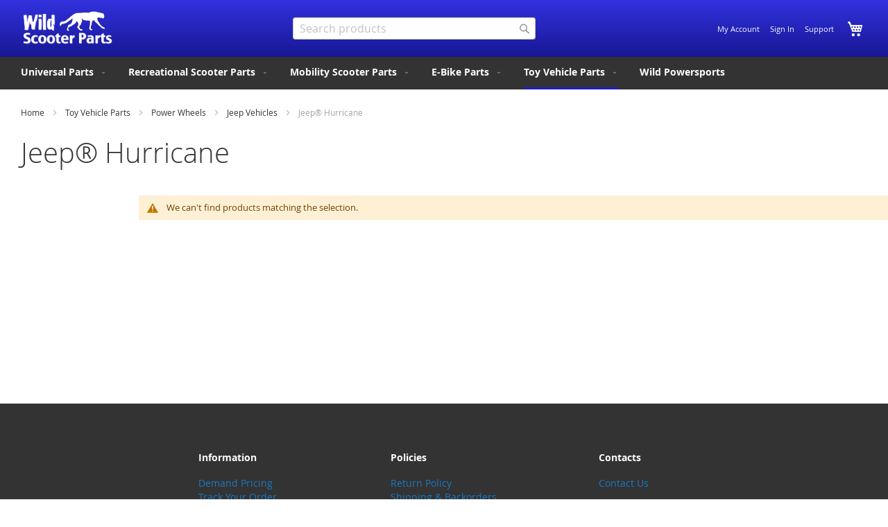

--- FILE ---
content_type: text/html; charset=UTF-8
request_url: https://wildscooterparts.com/toy-vehicle-parts/power-wheels-parts/power-wheels-jeep-vehicles/power-wheels-jeep-hurricane.html
body_size: 16011
content:
<!doctype html>
<html lang="en">
    <head >
        <script>
    var LOCALE = 'en\u002DUS';
    var BASE_URL = 'https\u003A\u002F\u002Fwildscooterparts.com\u002F';
    var require = {
        'baseUrl': 'https\u003A\u002F\u002Fwildscooterparts.com\u002Fstatic\u002Fversion1768117504\u002Ffrontend\u002FDunarri\u002Fwild\u002Fen_US'
    };</script>        <meta charset="utf-8"/>
<meta name="title" content="Jeep® Hurricane - Jeep Vehicles - Power Wheels - Toy Vehicle Parts"/>
<meta name="description" content="Wild Scooter Parts"/>
<meta name="robots" content="INDEX,FOLLOW"/>
<meta name="viewport" content="width=device-width, initial-scale=1"/>
<meta name="format-detection" content="telephone=no"/>
<title>Jeep® Hurricane - Jeep Vehicles - Power Wheels - Toy Vehicle Parts</title>
<link  rel="stylesheet" type="text/css"  media="all" href="https://wildscooterparts.com/static/version1768117504/frontend/Dunarri/wild/en_US/mage/calendar.css" />
<link  rel="stylesheet" type="text/css"  media="all" href="https://wildscooterparts.com/static/version1768117504/frontend/Dunarri/wild/en_US/css/styles-m.css" />
<link  rel="stylesheet" type="text/css"  media="all" href="https://wildscooterparts.com/static/version1768117504/frontend/Dunarri/wild/en_US/jquery/uppy/dist/uppy-custom.css" />
<link  rel="stylesheet" type="text/css"  media="all" href="https://wildscooterparts.com/static/version1768117504/frontend/Dunarri/wild/en_US/Swissup_Swiper/lib/swiper.css" />
<link  rel="stylesheet" type="text/css"  media="screen and (min-width: 768px)" href="https://wildscooterparts.com/static/version1768117504/frontend/Dunarri/wild/en_US/css/styles-l.css" />
<link  rel="stylesheet" type="text/css"  media="print" href="https://wildscooterparts.com/static/version1768117504/frontend/Dunarri/wild/en_US/css/print.css" />
<script  type="text/javascript"  src="https://wildscooterparts.com/static/version1768117504/frontend/Dunarri/wild/en_US/requirejs/require.js"></script>
<script  type="text/javascript"  src="https://wildscooterparts.com/static/version1768117504/frontend/Dunarri/wild/en_US/mage/requirejs/mixins.js"></script>
<script  type="text/javascript"  src="https://wildscooterparts.com/static/version1768117504/frontend/Dunarri/wild/en_US/requirejs-config.js"></script>
<link  rel="icon" type="image/x-icon" href="https://wildscooterparts.com/media/favicon/default/favicon.ico" />
<link  rel="shortcut icon" type="image/x-icon" href="https://wildscooterparts.com/media/favicon/default/favicon.ico" />
        <!-- BEGIN GOOGLE ANALYTICS CODE -->
<script type="text/x-magento-init">
{
    "*": {
        "Magento_GoogleAnalytics/js/google-analytics": {
            "isCookieRestrictionModeEnabled": 0,
            "currentWebsite": 1,
            "cookieName": "user_allowed_save_cookie",
            "ordersTrackingData": [],
            "pageTrackingData": {"optPageUrl":"","isAnonymizedIpActive":false,"accountId":"UA-49923449-1"}        }
    }
}
</script>
<!-- END GOOGLE ANALYTICS CODE -->
    <script type="text/x-magento-init">
        {
            "*": {
                "Magento_PageCache/js/form-key-provider": {
                    "isPaginationCacheEnabled":
                        0                }
            }
        }
    </script>
    </head>
    <body data-container="body"
          data-mage-init='{"loaderAjax": {}, "loader": { "icon": "https://wildscooterparts.com/static/version1768117504/frontend/Dunarri/wild/en_US/images/loader-2.gif"}}'
        id="html-body" class="page-products categorypath-toy-vehicle-parts-power-wheels-parts-power-wheels-jeep-vehicles-power-wheels-jeep-hurricane category-power-wheels-jeep-hurricane catalog-category-view page-layout-2columns-left">
        

<div class="cookie-status-message" id="cookie-status">
    The store will not work correctly when cookies are disabled.</div>
<script type="text&#x2F;javascript">document.querySelector("#cookie-status").style.display = "none";</script>
<script type="text/x-magento-init">
    {
        "*": {
            "cookieStatus": {}
        }
    }
</script>

<script type="text/x-magento-init">
    {
        "*": {
            "mage/cookies": {
                "expires": null,
                "path": "\u002F",
                "domain": ".wildscooterparts.com",
                "secure": false,
                "lifetime": "86400"
            }
        }
    }
</script>
    <noscript>
        <div class="message global noscript">
            <div class="content">
                <p>
                    <strong>JavaScript seems to be disabled in your browser.</strong>
                    <span>
                        For the best experience on our site, be sure to turn on Javascript in your browser.                    </span>
                </p>
            </div>
        </div>
    </noscript>

<script>
    window.cookiesConfig = window.cookiesConfig || {};
    window.cookiesConfig.secure = false;
</script><script>    require.config({
        map: {
            '*': {
                wysiwygAdapter: 'mage/adminhtml/wysiwyg/tiny_mce/tinymceAdapter'
            }
        }
    });</script><div class="page-wrapper"><header class="page-header"><div class="header content"><span data-action="toggle-nav" class="action nav-toggle"><span>Toggle Nav</span></span>
<a
    class="logo"
    href="https://wildscooterparts.com/"
    title="Wild&#x20;Scooter&#x20;Parts&#x20;-&#x20;Home"
    aria-label="store logo">
    <img src="https://wildscooterparts.com/media/logo/stores/1/logo.png"
         title="Wild&#x20;Scooter&#x20;Parts&#x20;-&#x20;Home"
         alt="Wild&#x20;Scooter&#x20;Parts&#x20;-&#x20;Home"
            width="135"            height="50"    />
</a>

<div data-block="minicart" class="minicart-wrapper">
    <a class="action showcart" href="https://wildscooterparts.com/checkout/cart/"
       data-bind="scope: 'minicart_content'">
        <span class="text">My Cart</span>
        <span class="counter qty empty"
              data-bind="css: { empty: !!getCartParam('summary_count') == false && !isLoading() },
               blockLoader: isLoading">
            <span class="counter-number">
                <!-- ko if: getCartParam('summary_count') -->
                <!-- ko text: getCartParam('summary_count').toLocaleString(window.LOCALE) --><!-- /ko -->
                <!-- /ko -->
            </span>
            <span class="counter-label">
            <!-- ko if: getCartParam('summary_count') -->
                <!-- ko text: getCartParam('summary_count').toLocaleString(window.LOCALE) --><!-- /ko -->
                <!-- ko i18n: 'items' --><!-- /ko -->
            <!-- /ko -->
            </span>
        </span>
    </a>
                    <script>            require(['jquery'], function ($) {
                $('a.action.showcart').on('click', function() {
                    $(document.body).trigger('processStart');
                });
            });</script>        <script>window.checkout = {"shoppingCartUrl":"https:\/\/wildscooterparts.com\/checkout\/cart\/","checkoutUrl":"https:\/\/wildscooterparts.com\/fastcheckout\/","updateItemQtyUrl":"https:\/\/wildscooterparts.com\/checkout\/sidebar\/updateItemQty\/","removeItemUrl":"https:\/\/wildscooterparts.com\/checkout\/sidebar\/removeItem\/","imageTemplate":"Magento_Catalog\/product\/image_with_borders","baseUrl":"https:\/\/wildscooterparts.com\/","minicartMaxItemsVisible":3,"websiteId":"1","maxItemsToDisplay":10,"storeId":"1","storeGroupId":"1","customerLoginUrl":"https:\/\/wildscooterparts.com\/customer\/account\/login\/","isRedirectRequired":false,"autocomplete":"off","captcha":{"user_login":{"isCaseSensitive":false,"imageHeight":50,"imageSrc":"","refreshUrl":"https:\/\/wildscooterparts.com\/captcha\/refresh\/","isRequired":false,"timestamp":1768846109}}}</script>    <script type="text/x-magento-init">
    {
        "[data-block='minicart']": {
            "Magento_Ui/js/core/app": {"components":{"minicart_content":{"children":{"subtotal.container":{"children":{"subtotal":{"children":{"subtotal.totals":{"config":{"display_cart_subtotal_incl_tax":0,"display_cart_subtotal_excl_tax":1,"template":"Magento_Tax\/checkout\/minicart\/subtotal\/totals"},"children":{"subtotal.totals.msrp":{"component":"Magento_Msrp\/js\/view\/checkout\/minicart\/subtotal\/totals","config":{"displayArea":"minicart-subtotal-hidden","template":"Magento_Msrp\/checkout\/minicart\/subtotal\/totals"}}},"component":"Magento_Tax\/js\/view\/checkout\/minicart\/subtotal\/totals"}},"component":"uiComponent","config":{"template":"Magento_Checkout\/minicart\/subtotal"}}},"component":"uiComponent","config":{"displayArea":"subtotalContainer"}},"item.renderer":{"component":"Magento_Checkout\/js\/view\/cart-item-renderer","config":{"displayArea":"defaultRenderer","template":"Magento_Checkout\/minicart\/item\/default"},"children":{"item.image":{"component":"Magento_Catalog\/js\/view\/image","config":{"template":"Magento_Catalog\/product\/image","displayArea":"itemImage"}},"checkout.cart.item.price.sidebar":{"component":"uiComponent","config":{"template":"Magento_Checkout\/minicart\/item\/price","displayArea":"priceSidebar"}}}},"extra_info":{"component":"uiComponent","config":{"displayArea":"extraInfo"}},"promotion":{"component":"uiComponent","config":{"displayArea":"promotion"}}},"config":{"itemRenderer":{"default":"defaultRenderer","simple":"defaultRenderer","virtual":"defaultRenderer"},"template":"Magento_Checkout\/minicart\/content"},"component":"Magento_Checkout\/js\/view\/minicart"}},"types":[]}        },
        "*": {
            "Magento_Ui/js/block-loader": "https\u003A\u002F\u002Fwildscooterparts.com\u002Fstatic\u002Fversion1768117504\u002Ffrontend\u002FDunarri\u002Fwild\u002Fen_US\u002Fimages\u002Floader\u002D1.gif"
        }
    }
    </script>
</div>
<div class="panel wrapper"><div class="panel header"><ul class="header links"><li><a href="https://wildscooterparts.com/customer/account/" id="idAdYSNL7n" >My Account</a></li><li class="link authorization-link" data-label="or">
    <a href="https://wildscooterparts.com/customer/account/login/"        >Sign In</a>
</li>
<li class="nav item"><a href="https://wildscooterparts.com/support-more/">Support</a></li></ul><a class="action skip contentarea"
   href="#contentarea">
    <span>
        Skip to Content    </span>
</a>
</div></div><div class="block block-search">
    <div class="block block-title"><strong>Search</strong></div>
    <div class="block block-content">
        <form class="form minisearch" id="search_mini_form"
              action="https://wildscooterparts.com/catalogsearch/result/" method="get">
                        <div class="field search">
                <label class="label" for="search" data-role="minisearch-label">
                    <span>Search</span>
                </label>
                <div class="control">
                    <input id="search"
                           data-mage-init='{
                            "quickSearch": {
                                "formSelector": "#search_mini_form",
                                "url": "https://wildscooterparts.com/search/ajax/suggest/",
                                "destinationSelector": "#search_autocomplete",
                                "minSearchLength": "1"
                            }
                        }'
                           type="text"
                           name="q"
                           value=""
                           placeholder="Search&#x20;products"
                           class="input-text"
                           maxlength="128"
                           role="combobox"
                           aria-haspopup="false"
                           aria-autocomplete="both"
                           autocomplete="off"
                           aria-expanded="false"/>
                    <div id="search_autocomplete" class="search-autocomplete"></div>
                    <div class="nested">
    <a class="action advanced" href="https://wildscooterparts.com/catalogsearch/advanced/" data-action="advanced-search">
        Advanced Search    </a>
</div>
                </div>
            </div>
            <div class="actions">
                <button type="submit"
                        title="Search"
                        class="action search"
                        aria-label="Search"
                >
                    <span>Search</span>
                </button>
            </div>
        </form>
    </div>
</div>
</div></header>    <div class="sections nav-sections">
                <div class="section-items nav-sections-items"
             data-mage-init='{"tabs":{"openedState":"active"}}'>
                                            <div class="section-item-title nav-sections-item-title"
                     data-role="collapsible">
                    <a class="nav-sections-item-switch"
                       data-toggle="switch" href="#store.menu">
                        Menu                    </a>
                </div>
                <div class="section-item-content nav-sections-item-content"
                     id="store.menu"
                     data-role="content">
                    
<nav class="navigation" data-action="navigation">
    <ul data-mage-init='{"menu":{"responsive":true, "expanded":true, "position":{"my":"left top","at":"left bottom"}}}'>
        <li  class="level0 nav-1 category-item first level-top parent"><a href="https://wildscooterparts.com/universal-parts.html"  class="level-top" ><span>Universal Parts</span></a><ul class="level0 submenu"><li  class="level1 nav-1-1 category-item first"><a href="https://wildscooterparts.com/universal-parts/batteries.html" ><span>Batteries</span></a></li><li  class="level1 nav-1-2 category-item parent"><a href="https://wildscooterparts.com/universal-parts/battery-chargers.html" ><span>Battery Chargers</span></a><ul class="level1 submenu"><li  class="level2 nav-1-2-1 category-item first"><a href="https://wildscooterparts.com/universal-parts/battery-chargers/lead-acid-battery-chargers.html" ><span>Lead Acid Battery Chargers</span></a></li><li  class="level2 nav-1-2-2 category-item last"><a href="https://wildscooterparts.com/universal-parts/battery-chargers/lithium-battery-chargers.html" ><span>Lithium Battery Chargers</span></a></li></ul></li><li  class="level1 nav-1-3 category-item"><a href="https://wildscooterparts.com/universal-parts/bearings.html" ><span>Bearings</span></a></li><li  class="level1 nav-1-4 category-item"><a href="https://wildscooterparts.com/universal-parts/brakes.html" ><span>Brakes</span></a></li><li  class="level1 nav-1-5 category-item"><a href="https://wildscooterparts.com/universal-parts/chain-master-links.html" ><span>Chain and Master Links</span></a></li><li  class="level1 nav-1-6 category-item"><a href="https://wildscooterparts.com/universal-parts/circuit-breakers.html" ><span>Circuit Breakers</span></a></li><li  class="level1 nav-1-7 category-item"><a href="https://wildscooterparts.com/universal-parts/connectors.html" ><span>Connectors</span></a></li><li  class="level1 nav-1-8 category-item"><a href="https://wildscooterparts.com/universal-parts/controllers.html" ><span>Controllers</span></a></li><li  class="level1 nav-1-9 category-item"><a href="https://wildscooterparts.com/universal-parts/12vdc-converters.html" ><span>12V Converters</span></a></li><li  class="level1 nav-1-10 category-item"><a href="https://wildscooterparts.com/universal-parts/horns-scooter-motorcycle-ebike-atv.html" ><span>Horns</span></a></li><li  class="level1 nav-1-11 category-item"><a href="https://wildscooterparts.com/universal-parts/scooter-ebike-lights.html" ><span>Lights</span></a></li><li  class="level1 nav-1-12 category-item"><a href="https://wildscooterparts.com/universal-parts/electric-motors.html" ><span>Motors</span></a></li><li  class="level1 nav-1-13 category-item"><a href="https://wildscooterparts.com/universal-parts/relays.html" ><span>Relays</span></a></li><li  class="level1 nav-1-14 category-item"><a href="https://wildscooterparts.com/universal-parts/spark-plugs.html" ><span>Spark Plugs</span></a></li><li  class="level1 nav-1-15 category-item"><a href="https://wildscooterparts.com/universal-parts/sprockets.html" ><span>Sprockets</span></a></li><li  class="level1 nav-1-16 category-item"><a href="https://wildscooterparts.com/universal-parts/switches.html" ><span>Switches / Electronics</span></a></li><li  class="level1 nav-1-17 category-item parent"><a href="https://wildscooterparts.com/universal-parts/throttles.html" ><span>Throttles</span></a><ul class="level1 submenu"><li  class="level2 nav-1-17-1 category-item first"><a href="https://wildscooterparts.com/universal-parts/throttles/24v-throttles.html" ><span>24V Throttles</span></a></li><li  class="level2 nav-1-17-2 category-item"><a href="https://wildscooterparts.com/universal-parts/throttles/36v-throttles.html" ><span>36V Throttles</span></a></li><li  class="level2 nav-1-17-3 category-item"><a href="https://wildscooterparts.com/universal-parts/throttles/48v-throttles.html" ><span>48V Throttles</span></a></li><li  class="level2 nav-1-17-4 category-item"><a href="https://wildscooterparts.com/universal-parts/throttles/60v-throttles.html" ><span>60V Throttles</span></a></li><li  class="level2 nav-1-17-5 category-item last"><a href="https://wildscooterparts.com/universal-parts/throttles/72v-throttles.html" ><span>72V Throttles</span></a></li></ul></li><li  class="level1 nav-1-18 category-item parent"><a href="https://wildscooterparts.com/universal-parts/tires.html" ><span>Tires and Tubes</span></a><ul class="level1 submenu"><li  class="level2 nav-1-18-1 category-item first"><a href="https://wildscooterparts.com/universal-parts/tires/3-00-4-tires-tubes.html" ><span>3.00-4 Tires and Tubes</span></a></li><li  class="level2 nav-1-18-2 category-item"><a href="https://wildscooterparts.com/universal-parts/tires/200x50-tires-tubes.html" ><span>200x50 Tires and Tubes</span></a></li><li  class="level2 nav-1-18-3 category-item last"><a href="https://wildscooterparts.com/universal-parts/tires/8-5x2-tubes-and-tires.html" ><span>8.5x2 Tubes and Tires</span></a></li></ul></li><li  class="level1 nav-1-19 category-item"><a href="https://wildscooterparts.com/universal-parts/tools.html" ><span>Tools</span></a></li><li  class="level1 nav-1-20 category-item last"><a href="https://wildscooterparts.com/universal-parts/special-items.html" ><span>Special Items</span></a></li></ul></li><li  class="level0 nav-2 category-item level-top parent"><a href="https://wildscooterparts.com/recreational-scooter-parts.html"  class="level-top" ><span>Recreational Scooter Parts</span></a><ul class="level0 submenu"><li  class="level1 nav-2-1 category-item first parent"><a href="https://wildscooterparts.com/recreational-scooter-parts/razor-parts.html" ><span>Razor</span></a><ul class="level1 submenu"><li  class="level2 nav-2-1-1 category-item first"><a href="https://wildscooterparts.com/recreational-scooter-parts/razor-parts/c25.html" ><span>C25</span></a></li><li  class="level2 nav-2-1-2 category-item"><a href="https://wildscooterparts.com/recreational-scooter-parts/razor-parts/c35.html" ><span>C35</span></a></li><li  class="level2 nav-2-1-3 category-item"><a href="https://wildscooterparts.com/recreational-scooter-parts/razor-parts/razor-crazy-cart-parts.html" ><span>Crazy Cart</span></a></li><li  class="level2 nav-2-1-4 category-item"><a href="https://wildscooterparts.com/recreational-scooter-parts/razor-parts/razor-crazy-cart-dlx-parts.html" ><span>Crazy Cart DLX</span></a></li><li  class="level2 nav-2-1-5 category-item"><a href="https://wildscooterparts.com/recreational-scooter-parts/razor-parts/crazy-cart-xl-parts.html" ><span>Crazy Cart XL</span></a></li><li  class="level2 nav-2-1-6 category-item"><a href="https://wildscooterparts.com/recreational-scooter-parts/razor-parts/crazy-cart-shift.html" ><span>Crazy Cart Shift</span></a></li><li  class="level2 nav-2-1-7 category-item"><a href="https://wildscooterparts.com/recreational-scooter-parts/razor-parts/razor-lil-crazy-parts.html" ><span>Lil Crazy</span></a></li><li  class="level2 nav-2-1-8 category-item"><a href="https://wildscooterparts.com/recreational-scooter-parts/razor-parts/razor-dirt-quad.html" ><span>Dirt Quad</span></a></li><li  class="level2 nav-2-1-9 category-item"><a href="https://wildscooterparts.com/recreational-scooter-parts/razor-parts/dirt-quad-500.html" ><span>Dirt Quad 500</span></a></li><li  class="level2 nav-2-1-10 category-item"><a href="https://wildscooterparts.com/recreational-scooter-parts/razor-parts/razor-dune-buggy.html" ><span>Dune Buggy</span></a></li><li  class="level2 nav-2-1-11 category-item"><a href="https://wildscooterparts.com/recreational-scooter-parts/razor-parts/dxt-electric-drift-trike.html" ><span>DXT Electric Drift Trike</span></a></li><li  class="level2 nav-2-1-12 category-item"><a href="https://wildscooterparts.com/recreational-scooter-parts/razor-parts/razor-e90-parts.html" ><span>E90</span></a></li><li  class="level2 nav-2-1-13 category-item"><a href="https://wildscooterparts.com/recreational-scooter-parts/razor-parts/razor-e100-series.html" ><span>E100 Series (E100, E125, E150, E175) </span></a></li><li  class="level2 nav-2-1-14 category-item"><a href="https://wildscooterparts.com/recreational-scooter-parts/razor-parts/parts-for-razor-e100-glow.html" ><span>E100 Glow</span></a></li><li  class="level2 nav-2-1-15 category-item"><a href="https://wildscooterparts.com/recreational-scooter-parts/razor-parts/razor-e200-series.html" ><span>E2 Series (E200, E225, E250, E275)</span></a></li><li  class="level2 nav-2-1-16 category-item"><a href="https://wildscooterparts.com/recreational-scooter-parts/razor-parts/razor-e300-series.html" ><span>E3 Series (E300, E325, E350, E375)</span></a></li><li  class="level2 nav-2-1-17 category-item"><a href="https://wildscooterparts.com/recreational-scooter-parts/razor-parts/e300hd.html" ><span>E300HD</span></a></li><li  class="level2 nav-2-1-18 category-item"><a href="https://wildscooterparts.com/recreational-scooter-parts/razor-parts/razor-e500s-parts.html" ><span>E500S</span></a></li><li  class="level2 nav-2-1-19 category-item"><a href="https://wildscooterparts.com/recreational-scooter-parts/razor-parts/eftr-jr-indian-motorcycle-youth.html" ><span>eFTR Jr (Indian Motorcycle Youth)</span></a></li><li  class="level2 nav-2-1-20 category-item"><a href="https://wildscooterparts.com/recreational-scooter-parts/razor-parts/razor-ecosmart-metro-parts.html" ><span>EcoSmart Metro</span></a></li><li  class="level2 nav-2-1-21 category-item"><a href="https://wildscooterparts.com/recreational-scooter-parts/razor-parts/ecosmart-metro-hd.html" ><span>EcoSmart Metro HD</span></a></li><li  class="level2 nav-2-1-22 category-item"><a href="https://wildscooterparts.com/recreational-scooter-parts/razor-parts/ecosmart-metro-sup.html" ><span>EcoSmart Metro SUP</span></a></li><li  class="level2 nav-2-1-23 category-item"><a href="https://wildscooterparts.com/recreational-scooter-parts/razor-parts/razor-espark-parts.html" ><span>E Spark</span></a></li><li  class="level2 nav-2-1-24 category-item"><a href="https://wildscooterparts.com/recreational-scooter-parts/razor-parts/e-xr.html" ><span>E-XR</span></a></li><li  class="level2 nav-2-1-25 category-item"><a href="https://wildscooterparts.com/recreational-scooter-parts/razor-parts/razor-flashrider-parts.html" ><span>Flashrider</span></a></li><li  class="level2 nav-2-1-26 category-item"><a href="https://wildscooterparts.com/recreational-scooter-parts/razor-parts/razor-ground-force-parts.html" ><span>Ground Force</span></a></li><li  class="level2 nav-2-1-27 category-item"><a href="https://wildscooterparts.com/recreational-scooter-parts/razor-parts/razor-ground-force-drifter-parts.html" ><span>Ground Force Drifter</span></a></li><li  class="level2 nav-2-1-28 category-item"><a href="https://wildscooterparts.com/recreational-scooter-parts/razor-parts/ground-force-drifter-fury-parts.html" ><span>Ground Force Drifter Fury</span></a></li><li  class="level2 nav-2-1-29 category-item"><a href="https://wildscooterparts.com/recreational-scooter-parts/razor-parts/hovertrax.html" ><span>Hovertrax</span></a></li><li  class="level2 nav-2-1-30 category-item parent"><a href="https://wildscooterparts.com/recreational-scooter-parts/razor-parts/razor-kick-scooter-parts.html" ><span>Kick Scooters</span></a><ul class="level2 submenu"><li  class="level3 nav-2-1-30-1 category-item first"><a href="https://wildscooterparts.com/recreational-scooter-parts/razor-parts/razor-kick-scooter-parts/razor-a-scooter-parts.html" ><span>A</span></a></li><li  class="level3 nav-2-1-30-2 category-item"><a href="https://wildscooterparts.com/recreational-scooter-parts/razor-parts/razor-kick-scooter-parts/razor-a2-kick-scooter-parts.html" ><span>A2</span></a></li><li  class="level3 nav-2-1-30-3 category-item"><a href="https://wildscooterparts.com/recreational-scooter-parts/razor-parts/razor-kick-scooter-parts/a3-kick-scooter-parts.html" ><span>A3</span></a></li><li  class="level3 nav-2-1-30-4 category-item"><a href="https://wildscooterparts.com/recreational-scooter-parts/razor-parts/razor-kick-scooter-parts/razor-powerwing-parts.html" ><span>Powerwing</span></a></li><li  class="level3 nav-2-1-30-5 category-item"><a href="https://wildscooterparts.com/recreational-scooter-parts/razor-parts/razor-kick-scooter-parts/razor-spark-scooter-parts.html" ><span>Spark</span></a></li><li  class="level3 nav-2-1-30-6 category-item"><a href="https://wildscooterparts.com/recreational-scooter-parts/razor-parts/razor-kick-scooter-parts/razor-spark-dlx.html" ><span>Spark DLX</span></a></li><li  class="level3 nav-2-1-30-7 category-item last"><a href="https://wildscooterparts.com/recreational-scooter-parts/razor-parts/razor-kick-scooter-parts/parts-for-razor-ultra-pro-scooter.html" ><span>Ultra Pro</span></a></li></ul></li><li  class="level2 nav-2-1-31 category-item"><a href="https://wildscooterparts.com/recreational-scooter-parts/razor-parts/lil-e.html" ><span>Lil&#039; E</span></a></li><li  class="level2 nav-2-1-32 category-item"><a href="https://wildscooterparts.com/recreational-scooter-parts/razor-parts/razor-mini-chopper-parts.html" ><span>Mini Chopper</span></a></li><li  class="level2 nav-2-1-33 category-item"><a href="https://wildscooterparts.com/recreational-scooter-parts/razor-parts/mx125.html" ><span>MX125</span></a></li><li  class="level2 nav-2-1-34 category-item"><a href="https://wildscooterparts.com/recreational-scooter-parts/razor-parts/razor-dirt-rocket-mx300.html" ><span>MX350</span></a></li><li  class="level2 nav-2-1-35 category-item"><a href="https://wildscooterparts.com/recreational-scooter-parts/razor-parts/razor-dirt-rocket-mx400-parts.html" ><span>MX400</span></a></li><li  class="level2 nav-2-1-36 category-item"><a href="https://wildscooterparts.com/recreational-scooter-parts/razor-parts/razor-dirt-rocket-mx500.html" ><span>MX500</span></a></li><li  class="level2 nav-2-1-37 category-item"><a href="https://wildscooterparts.com/recreational-scooter-parts/razor-parts/razor-dirt-rocket-mx600.html" ><span>MX650</span></a></li><li  class="level2 nav-2-1-38 category-item"><a href="https://wildscooterparts.com/recreational-scooter-parts/razor-parts/razor-sx-500-parts.html" ><span>SX500</span></a></li><li  class="level2 nav-2-1-39 category-item parent"><a href="https://wildscooterparts.com/recreational-scooter-parts/razor-parts/razor-pocket-mod-parts.html" ><span>Pocket Mod</span></a><ul class="level2 submenu"><li  class="level3 nav-2-1-39-1 category-item first"><a href="https://wildscooterparts.com/recreational-scooter-parts/razor-parts/razor-pocket-mod-parts/razor-pocket-mod-betty.html" ><span>Betty - (Depreciated list - use &quot;Pocket Mod&quot; Category)</span></a></li><li  class="level3 nav-2-1-39-2 category-item"><a href="https://wildscooterparts.com/recreational-scooter-parts/razor-parts/razor-pocket-mod-parts/razor-pocket-mod-bistro.html" ><span>Bistro - (Depreciated list - use &quot;Pocket Mod&quot; Category)</span></a></li><li  class="level3 nav-2-1-39-3 category-item last"><a href="https://wildscooterparts.com/recreational-scooter-parts/razor-parts/razor-pocket-mod-parts/razor-pocket-mod-daisy.html" ><span>Daisy - (Depreciated list - use &quot;Pocket Mod&quot; Category)</span></a></li></ul></li><li  class="level2 nav-2-1-40 category-item"><a href="https://wildscooterparts.com/recreational-scooter-parts/razor-parts/pocket-mod-bellezza.html" ><span>Pocket Mod Bellezza</span></a></li><li  class="level2 nav-2-1-41 category-item"><a href="https://wildscooterparts.com/recreational-scooter-parts/razor-parts/razor-pocket-rocket-parts.html" ><span>Pocket Rocket</span></a></li><li  class="level2 nav-2-1-42 category-item"><a href="https://wildscooterparts.com/recreational-scooter-parts/razor-parts/razor-power-core-90-parts.html" ><span>Power Core 90</span></a></li><li  class="level2 nav-2-1-43 category-item"><a href="https://wildscooterparts.com/recreational-scooter-parts/razor-parts/power-core-e90.html" ><span>Power Core E90</span></a></li><li  class="level2 nav-2-1-44 category-item"><a href="https://wildscooterparts.com/recreational-scooter-parts/razor-parts/power-core-e90-glow.html" ><span>Power Core E90 Glow</span></a></li><li  class="level2 nav-2-1-45 category-item"><a href="https://wildscooterparts.com/recreational-scooter-parts/razor-parts/power-core-e100.html" ><span>Power Core E100</span></a></li><li  class="level2 nav-2-1-46 category-item"><a href="https://wildscooterparts.com/recreational-scooter-parts/razor-parts/razor-powerrider360-parts.html" ><span>PowerRider 360</span></a></li><li  class="level2 nav-2-1-47 category-item"><a href="https://wildscooterparts.com/recreational-scooter-parts/razor-parts/power-a5.html" ><span>Power A5</span></a></li><li  class="level2 nav-2-1-48 category-item"><a href="https://wildscooterparts.com/recreational-scooter-parts/razor-parts/razor-riprider-parts.html" ><span>Riprider</span></a></li><li  class="level2 nav-2-1-49 category-item"><a href="https://wildscooterparts.com/recreational-scooter-parts/razor-parts/parts-for-razor-ripstik.html" ><span>RipStik</span></a></li><li  class="level2 nav-2-1-50 category-item"><a href="https://wildscooterparts.com/recreational-scooter-parts/razor-parts/ripstik-electric.html" ><span>RipStik Electric</span></a></li><li  class="level2 nav-2-1-51 category-item"><a href="https://wildscooterparts.com/recreational-scooter-parts/razor-parts/razor-rx-200.html" ><span>RX200</span></a></li><li  class="level2 nav-2-1-52 category-item"><a href="https://wildscooterparts.com/recreational-scooter-parts/razor-parts/rsf650-parts.html" ><span>RSF 650</span></a></li><li  class="level2 nav-2-1-53 category-item"><a href="https://wildscooterparts.com/recreational-scooter-parts/razor-parts/rsf350.html" ><span>RSF350</span></a></li><li  class="level2 nav-2-1-54 category-item"><a href="https://wildscooterparts.com/recreational-scooter-parts/razor-parts/sx125-mcgrath.html" ><span>SX125 McGrath </span></a></li><li  class="level2 nav-2-1-55 category-item"><a href="https://wildscooterparts.com/recreational-scooter-parts/razor-parts/t25.html" ><span>T25</span></a></li><li  class="level2 nav-2-1-56 category-item"><a href="https://wildscooterparts.com/recreational-scooter-parts/razor-parts/turbo-a.html" ><span>Turbo A</span></a></li><li  class="level2 nav-2-1-57 category-item"><a href="https://wildscooterparts.com/recreational-scooter-parts/razor-parts/razor-e2-trikke.html" ><span>Trikke E2</span></a></li><li  class="level2 nav-2-1-58 category-item"><a href="https://wildscooterparts.com/recreational-scooter-parts/razor-parts/e-prime.html" ><span>E Prime</span></a></li><li  class="level2 nav-2-1-59 category-item"><a href="https://wildscooterparts.com/recreational-scooter-parts/razor-parts/e-prime-air.html" ><span>E Prime Air</span></a></li><li  class="level2 nav-2-1-60 category-item"><a href="https://wildscooterparts.com/recreational-scooter-parts/razor-parts/e-punk.html" ><span>E Punk</span></a></li><li  class="level2 nav-2-1-61 category-item"><a href="https://wildscooterparts.com/recreational-scooter-parts/razor-parts/turbo-jetts.html" ><span>Turbo Jetts</span></a></li><li  class="level2 nav-2-1-62 category-item"><a href="https://wildscooterparts.com/recreational-scooter-parts/razor-parts/electric-skateboard.html" ><span>Electric Skateboard</span></a></li><li  class="level2 nav-2-1-63 category-item"><a href="https://wildscooterparts.com/recreational-scooter-parts/razor-parts/ub1-seated-electric-scooter.html" ><span>UB1 Seated Electric Scooter</span></a></li><li  class="level2 nav-2-1-64 category-item"><a href="https://wildscooterparts.com/recreational-scooter-parts/razor-parts/black-label-e90.html" ><span>Black Label E90</span></a></li><li  class="level2 nav-2-1-65 category-item"><a href="https://wildscooterparts.com/recreational-scooter-parts/razor-parts/e90-sprint.html" ><span>E90 Sprint</span></a></li><li  class="level2 nav-2-1-66 category-item"><a href="https://wildscooterparts.com/recreational-scooter-parts/razor-parts/sonic-glow.html" ><span>Sonic Glow </span></a></li><li  class="level2 nav-2-1-67 category-item"><a href="https://wildscooterparts.com/recreational-scooter-parts/razor-parts/black-label-e100.html" ><span>Black Label E100 </span></a></li><li  class="level2 nav-2-1-68 category-item"><a href="https://wildscooterparts.com/recreational-scooter-parts/razor-parts/power-core-e100-cobalt.html" ><span>Power Core E100 Kobalt</span></a></li><li  class="level2 nav-2-1-69 category-item"><a href="https://wildscooterparts.com/recreational-scooter-parts/razor-parts/c45.html" ><span>C45 </span></a></li><li  class="level2 nav-2-1-70 category-item"><a href="https://wildscooterparts.com/recreational-scooter-parts/razor-parts/ecosmart-sup.html" ><span>EcoSmart SUP</span></a></li><li  class="level2 nav-2-1-71 category-item"><a href="https://wildscooterparts.com/recreational-scooter-parts/razor-parts/rambler-16.html" ><span>Rambler 16</span></a></li><li  class="level2 nav-2-1-72 category-item"><a href="https://wildscooterparts.com/recreational-scooter-parts/razor-parts/c25-sla.html" ><span>C25 SLA</span></a></li><li  class="level2 nav-2-1-73 category-item"><a href="https://wildscooterparts.com/recreational-scooter-parts/razor-parts/c35-sla.html" ><span>C35 SLA</span></a></li><li  class="level2 nav-2-1-74 category-item"><a href="https://wildscooterparts.com/recreational-scooter-parts/razor-parts/sx350.html" ><span>SX350</span></a></li><li  class="level2 nav-2-1-75 category-item"><a href="https://wildscooterparts.com/recreational-scooter-parts/razor-parts/ecosmart-cargo.html" ><span>EcoSmart Cargo </span></a></li><li  class="level2 nav-2-1-76 category-item"><a href="https://wildscooterparts.com/recreational-scooter-parts/razor-parts/ripstik-electric-rush.html" ><span>Ripstik Electric Rush </span></a></li><li  class="level2 nav-2-1-77 category-item last"><a href="https://wildscooterparts.com/recreational-scooter-parts/razor-parts/rambler-12.html" ><span>Rambler 12</span></a></li></ul></li><li  class="level1 nav-2-2 category-item parent"><a href="https://wildscooterparts.com/recreational-scooter-parts/go-ped-parts.html" ><span>Go-Ped</span></a><ul class="level1 submenu"><li  class="level2 nav-2-2-1 category-item first parent"><a href="https://wildscooterparts.com/recreational-scooter-parts/go-ped-parts/go-ped-bigfoot-series-parts.html" ><span>Bigfoot Series</span></a><ul class="level2 submenu"><li  class="level3 nav-2-2-1-1 category-item first"><a href="https://wildscooterparts.com/recreational-scooter-parts/go-ped-parts/go-ped-bigfoot-series-parts/go-ped-bigfoot.html" ><span>Bigfoot (Bf)</span></a></li><li  class="level3 nav-2-2-1-2 category-item"><a href="https://wildscooterparts.com/recreational-scooter-parts/go-ped-parts/go-ped-bigfoot-series-parts/super-bigfoot-pro-60cc-parts.html" ><span>Super Bigfoot Pro 60cc</span></a></li><li  class="level3 nav-2-2-1-3 category-item last"><a href="https://wildscooterparts.com/recreational-scooter-parts/go-ped-parts/go-ped-bigfoot-series-parts/go-ped-geo-bigfoot-parts.html" ><span>Geo Bigfoot (GBf)</span></a></li></ul></li><li  class="level2 nav-2-2-2 category-item parent"><a href="https://wildscooterparts.com/recreational-scooter-parts/go-ped-parts/go-ped-gsr-series-parts.html" ><span>GSR Series</span></a><ul class="level2 submenu"><li  class="level3 nav-2-2-2-1 category-item first"><a href="https://wildscooterparts.com/recreational-scooter-parts/go-ped-parts/go-ped-gsr-series-parts/go-ped-gsr40-interceptor-parts.html" ><span>GSR40 Interceptor (GSR40TSI)</span></a></li><li  class="level3 nav-2-2-2-2 category-item"><a href="https://wildscooterparts.com/recreational-scooter-parts/go-ped-parts/go-ped-gsr-series-parts/go-ped-gsr-sport-parts.html" ><span>GSR Sport</span></a></li><li  class="level3 nav-2-2-2-3 category-item"><a href="https://wildscooterparts.com/recreational-scooter-parts/go-ped-parts/go-ped-gsr-series-parts/go-ped-gsr-pro-ped-cruiser-parts.html" ><span>GSR Pro-Ped Cruiser</span></a></li><li  class="level3 nav-2-2-2-4 category-item"><a href="https://wildscooterparts.com/recreational-scooter-parts/go-ped-parts/go-ped-gsr-series-parts/go-ped-gsr-pro-ped-parts.html" ><span>GSR Pro-Ped</span></a></li><li  class="level3 nav-2-2-2-5 category-item"><a href="https://wildscooterparts.com/recreational-scooter-parts/go-ped-parts/go-ped-gsr-series-parts/go-ped-gsr-cruiser-parts.html" ><span>GSR Cruiser</span></a></li><li  class="level3 nav-2-2-2-6 category-item"><a href="https://wildscooterparts.com/recreational-scooter-parts/go-ped-parts/go-ped-gsr-series-parts/go-ped-gsr25-parts.html" ><span>GSR25</span></a></li><li  class="level3 nav-2-2-2-7 category-item"><a href="https://wildscooterparts.com/recreational-scooter-parts/go-ped-parts/go-ped-gsr-series-parts/go-ped-gsr-29r-parts.html" ><span>GSR29R</span></a></li><li  class="level3 nav-2-2-2-8 category-item"><a href="https://wildscooterparts.com/recreational-scooter-parts/go-ped-parts/go-ped-gsr-series-parts/go-ped-gsr-40-parts.html" ><span>GSR40</span></a></li><li  class="level3 nav-2-2-2-9 category-item"><a href="https://wildscooterparts.com/recreational-scooter-parts/go-ped-parts/go-ped-gsr-series-parts/go-ped-gsr-46r-parts.html" ><span>GSR 46r</span></a></li><li  class="level3 nav-2-2-2-10 category-item last"><a href="https://wildscooterparts.com/recreational-scooter-parts/go-ped-parts/go-ped-gsr-series-parts/go-ped-super-gsr-46r-parts.html" ><span>Super GSR46R</span></a></li></ul></li><li  class="level2 nav-2-2-3 category-item parent"><a href="https://wildscooterparts.com/recreational-scooter-parts/go-ped-parts/go-ped-gtr-series-parts.html" ><span>GTR Series</span></a><ul class="level2 submenu"><li  class="level3 nav-2-2-3-1 category-item first"><a href="https://wildscooterparts.com/recreational-scooter-parts/go-ped-parts/go-ped-gtr-series-parts/go-ped-gtr46-parts.html" ><span>GTR46</span></a></li><li  class="level3 nav-2-2-3-2 category-item"><a href="https://wildscooterparts.com/recreational-scooter-parts/go-ped-parts/go-ped-gtr-series-parts/go-ped-gtr46i-parts.html" ><span>GTR46-Interceptor (GTR46i)</span></a></li><li  class="level3 nav-2-2-3-3 category-item last"><a href="https://wildscooterparts.com/recreational-scooter-parts/go-ped-parts/go-ped-gtr-series-parts/go-ped-gtr-roadster-parts.html" ><span>GTR Roadster</span></a></li></ul></li><li  class="level2 nav-2-2-4 category-item parent"><a href="https://wildscooterparts.com/recreational-scooter-parts/go-ped-parts/go-ped-iped-series-parts.html" ><span>IPed Series</span></a><ul class="level2 submenu"><li  class="level3 nav-2-2-4-1 category-item first"><a href="https://wildscooterparts.com/recreational-scooter-parts/go-ped-parts/go-ped-iped-series-parts/go-ped-iped-8-parts.html" ><span>Iped 8</span></a></li><li  class="level3 nav-2-2-4-2 category-item last"><a href="https://wildscooterparts.com/recreational-scooter-parts/go-ped-parts/go-ped-iped-series-parts/go-ped-iped-16-parts.html" ><span>IPed 16</span></a></li></ul></li><li  class="level2 nav-2-2-5 category-item parent"><a href="https://wildscooterparts.com/recreational-scooter-parts/go-ped-parts/go-ped-riot-series.html" ><span>Riot Series</span></a><ul class="level2 submenu"><li  class="level3 nav-2-2-5-1 category-item first"><a href="https://wildscooterparts.com/recreational-scooter-parts/go-ped-parts/go-ped-riot-series/go-ped-riot-29-parts.html" ><span>Riot 29</span></a></li><li  class="level3 nav-2-2-5-2 category-item last"><a href="https://wildscooterparts.com/recreational-scooter-parts/go-ped-parts/go-ped-riot-series/go-ped-riot-46-parts.html" ><span>Riot 46</span></a></li></ul></li><li  class="level2 nav-2-2-6 category-item parent"><a href="https://wildscooterparts.com/recreational-scooter-parts/go-ped-parts/go-ped-esr-series-parts.html" ><span>ESR Series</span></a><ul class="level2 submenu"><li  class="level3 nav-2-2-6-1 category-item first"><a href="https://wildscooterparts.com/recreational-scooter-parts/go-ped-parts/go-ped-esr-series-parts/go-ped-esr-sport.html" ><span>ESR Sport</span></a></li><li  class="level3 nav-2-2-6-2 category-item"><a href="https://wildscooterparts.com/recreational-scooter-parts/go-ped-parts/go-ped-esr-series-parts/go-ped-esr-750.html" ><span>ESR750</span></a></li><li  class="level3 nav-2-2-6-3 category-item"><a href="https://wildscooterparts.com/recreational-scooter-parts/go-ped-parts/go-ped-esr-series-parts/go-ped-esr-750-h-parts.html" ><span>ESR 750 H</span></a></li><li  class="level3 nav-2-2-6-4 category-item last"><a href="https://wildscooterparts.com/recreational-scooter-parts/go-ped-parts/go-ped-esr-series-parts/go-ped-esr-750-ex-parts.html" ><span>ESR 750 EX</span></a></li></ul></li><li  class="level2 nav-2-2-7 category-item"><a href="https://wildscooterparts.com/recreational-scooter-parts/go-ped-parts/go-ped-hoverboard-parts.html" ><span>Hoverboard</span></a></li><li  class="level2 nav-2-2-8 category-item"><a href="https://wildscooterparts.com/recreational-scooter-parts/go-ped-parts/go-ped-s25-parts.html" ><span>S25</span></a></li><li  class="level2 nav-2-2-9 category-item"><a href="https://wildscooterparts.com/recreational-scooter-parts/go-ped-parts/go-ped-sport-parts.html" ><span>Sport</span></a></li><li  class="level2 nav-2-2-10 category-item"><a href="https://wildscooterparts.com/recreational-scooter-parts/go-ped-parts/go-ped-super-x-ped-parts.html" ><span>Super X-Ped</span></a></li><li  class="level2 nav-2-2-11 category-item"><a href="https://wildscooterparts.com/recreational-scooter-parts/go-ped-parts/go-ped-trail-ripper-46r-parts.html" ><span>Trail Ripper 46r</span></a></li><li  class="level2 nav-2-2-12 category-item"><a href="https://wildscooterparts.com/recreational-scooter-parts/go-ped-parts/go-ped-x-25-parts.html" ><span>X25</span></a></li><li  class="level2 nav-2-2-13 category-item"><a href="https://wildscooterparts.com/recreational-scooter-parts/go-ped-parts/goped-geo-x-parts.html" ><span>Geo X (GXp)</span></a></li><li  class="level2 nav-2-2-14 category-item"><a href="https://wildscooterparts.com/recreational-scooter-parts/go-ped-parts/go-ped-geo-sport-parts.html" ><span>Geo Sport (GSp)</span></a></li><li  class="level2 nav-2-2-15 category-item parent"><a href="https://wildscooterparts.com/recreational-scooter-parts/go-ped-parts/go-ped-go-quad-parts.html" ><span>Go-Quad / Karts</span></a><ul class="level2 submenu"><li  class="level3 nav-2-2-15-1 category-item first"><a href="https://wildscooterparts.com/recreational-scooter-parts/go-ped-parts/go-ped-go-quad-parts/go-ped-super-go-quad-40-parts.html" ><span>Super Go-Quad 40</span></a></li><li  class="level3 nav-2-2-15-2 category-item"><a href="https://wildscooterparts.com/recreational-scooter-parts/go-ped-parts/go-ped-go-quad-parts/go-ped-super-go-quad-46-parts.html" ><span>Super Go-Quad 46</span></a></li><li  class="level3 nav-2-2-15-3 category-item"><a href="https://wildscooterparts.com/recreational-scooter-parts/go-ped-parts/go-ped-go-quad-parts/go-ped-go-quad-parts.html" ><span>Go-Quad</span></a></li><li  class="level3 nav-2-2-15-4 category-item"><a href="https://wildscooterparts.com/recreational-scooter-parts/go-ped-parts/go-ped-go-quad-parts/go-ped-go-quad-25-parts.html" ><span>Go-Quad 25</span></a></li><li  class="level3 nav-2-2-15-5 category-item"><a href="https://wildscooterparts.com/recreational-scooter-parts/go-ped-parts/go-ped-go-quad-parts/go-ped-pro-quad-parts.html" ><span>Pro-Quad</span></a></li><li  class="level3 nav-2-2-15-6 category-item last"><a href="https://wildscooterparts.com/recreational-scooter-parts/go-ped-parts/go-ped-go-quad-parts/go-ped-trail-ripper-46r-parts.html" ><span>Trail Ripper Quad (TRQ46)</span></a></li></ul></li><li  class="level2 nav-2-2-16 category-item"><a href="https://wildscooterparts.com/recreational-scooter-parts/go-ped-parts/go-ped-x-ped.html" ><span>X-ped</span></a></li><li  class="level2 nav-2-2-17 category-item last"><a href="https://wildscooterparts.com/recreational-scooter-parts/go-ped-parts/go-ped-liquimatic-parts.html" ><span>Liquimatic</span></a></li></ul></li><li  class="level1 nav-2-3 category-item"><a href="https://wildscooterparts.com/recreational-scooter-parts/cruzin-cooler-parts.html" ><span>Cruzin Cooler</span></a></li><li  class="level1 nav-2-4 category-item parent"><a href="https://wildscooterparts.com/recreational-scooter-parts/currie-parts.html" ><span>Currie</span></a><ul class="level1 submenu"><li  class="level2 nav-2-4-1 category-item first parent"><a href="https://wildscooterparts.com/recreational-scooter-parts/currie-parts/ezip-parts.html" ><span>eZip</span></a><ul class="level2 submenu"><li  class="level3 nav-2-4-1-1 category-item first"><a href="https://wildscooterparts.com/recreational-scooter-parts/currie-parts/ezip-parts/currie-ezip-e150-parts.html" ><span>eZip E-150</span></a></li><li  class="level3 nav-2-4-1-2 category-item"><a href="https://wildscooterparts.com/recreational-scooter-parts/currie-parts/ezip-parts/currie-ezip-e4-0-parts.html" ><span>eZip E-4.0</span></a></li><li  class="level3 nav-2-4-1-3 category-item"><a href="https://wildscooterparts.com/recreational-scooter-parts/currie-parts/ezip-parts/currie-ezip-e4-5-parts.html" ><span>eZip E-4.5</span></a></li><li  class="level3 nav-2-4-1-4 category-item"><a href="https://wildscooterparts.com/recreational-scooter-parts/currie-parts/ezip-parts/currie-ezip-e400-parts.html" ><span>eZip E-400</span></a></li><li  class="level3 nav-2-4-1-5 category-item"><a href="https://wildscooterparts.com/recreational-scooter-parts/currie-parts/ezip-parts/currie-ezip-e450-parts.html" ><span>eZip E-450</span></a></li><li  class="level3 nav-2-4-1-6 category-item"><a href="https://wildscooterparts.com/recreational-scooter-parts/currie-parts/ezip-parts/currie-ezip-e500-parts.html" ><span>eZip E-500</span></a></li><li  class="level3 nav-2-4-1-7 category-item"><a href="https://wildscooterparts.com/recreational-scooter-parts/currie-parts/ezip-parts/currie-ezip-e750-parts.html" ><span>eZip E-750</span></a></li><li  class="level3 nav-2-4-1-8 category-item"><a href="https://wildscooterparts.com/recreational-scooter-parts/currie-parts/ezip-parts/currie-ezip-e900-parts.html" ><span>eZip E-900</span></a></li><li  class="level3 nav-2-4-1-9 category-item"><a href="https://wildscooterparts.com/recreational-scooter-parts/currie-parts/ezip-parts/ezip-e1000-parts.html" ><span>eZip E-1000</span></a></li><li  class="level3 nav-2-4-1-10 category-item"><a href="https://wildscooterparts.com/recreational-scooter-parts/currie-parts/ezip-parts/currie-ezip-ez2-nano-parts.html" ><span>eZip EZ2 Nano</span></a></li><li  class="level3 nav-2-4-1-11 category-item last"><a href="https://wildscooterparts.com/recreational-scooter-parts/currie-parts/ezip-parts/currie-ezip-ez3-nano-carver-parts.html" ><span>eZip EZ3 Nano Carver</span></a></li></ul></li><li  class="level2 nav-2-4-2 category-item"><a href="https://wildscooterparts.com/recreational-scooter-parts/currie-parts/currie-phat-flyer-parts.html" ><span>Phat Flyer</span></a></li><li  class="level2 nav-2-4-3 category-item"><a href="https://wildscooterparts.com/recreational-scooter-parts/currie-parts/currie-phat-phantom-parts.html" ><span>Phat Phantom</span></a></li><li  class="level2 nav-2-4-4 category-item last parent"><a href="https://wildscooterparts.com/recreational-scooter-parts/currie-parts/parts-currie-izip.html" ><span>iZip</span></a><ul class="level2 submenu"><li  class="level3 nav-2-4-4-1 category-item first"><a href="https://wildscooterparts.com/recreational-scooter-parts/currie-parts/parts-currie-izip/parts-currie-izip-i-400.html" ><span>iZip I-400</span></a></li><li  class="level3 nav-2-4-4-2 category-item"><a href="https://wildscooterparts.com/recreational-scooter-parts/currie-parts/parts-currie-izip/currie-izip-i-500-parts.html" ><span>iZip I-500</span></a></li><li  class="level3 nav-2-4-4-3 category-item last"><a href="https://wildscooterparts.com/recreational-scooter-parts/currie-parts/parts-currie-izip/izip-i-650.html" ><span>iZip I-650</span></a></li></ul></li></ul></li><li  class="level1 nav-2-5 category-item parent"><a href="https://wildscooterparts.com/recreational-scooter-parts/gt-parts.html" ><span>GT</span></a><ul class="level1 submenu"><li  class="level2 nav-2-5-1 category-item first"><a href="https://wildscooterparts.com/recreational-scooter-parts/gt-parts/gt-200-parts.html" ><span>GT-200</span></a></li><li  class="level2 nav-2-5-2 category-item"><a href="https://wildscooterparts.com/recreational-scooter-parts/gt-parts/gt-250-parts.html" ><span>GT-250</span></a></li><li  class="level2 nav-2-5-3 category-item"><a href="https://wildscooterparts.com/recreational-scooter-parts/gt-parts/gt-300-parts.html" ><span>GT-300</span></a></li><li  class="level2 nav-2-5-4 category-item"><a href="https://wildscooterparts.com/recreational-scooter-parts/gt-parts/gt-350-parts.html" ><span>GT-350</span></a></li><li  class="level2 nav-2-5-5 category-item"><a href="https://wildscooterparts.com/recreational-scooter-parts/gt-parts/gt-500-parts.html" ><span>GT-500</span></a></li><li  class="level2 nav-2-5-6 category-item"><a href="https://wildscooterparts.com/recreational-scooter-parts/gt-parts/gt750-parts.html" ><span>GT-750</span></a></li><li  class="level2 nav-2-5-7 category-item"><a href="https://wildscooterparts.com/recreational-scooter-parts/gt-parts/gt-asteroid-parts.html" ><span>GT Asteroid</span></a></li><li  class="level2 nav-2-5-8 category-item"><a href="https://wildscooterparts.com/recreational-scooter-parts/gt-parts/gt-shockwave-parts.html" ><span>GT Shockwave</span></a></li><li  class="level2 nav-2-5-9 category-item"><a href="https://wildscooterparts.com/recreational-scooter-parts/gt-parts/gt-trailz-parts.html" ><span>GT Trailz</span></a></li><li  class="level2 nav-2-5-10 category-item last"><a href="https://wildscooterparts.com/recreational-scooter-parts/gt-parts/gt-tsunami-parts.html" ><span>GT Tsunami</span></a></li></ul></li><li  class="level1 nav-2-6 category-item parent"><a href="https://wildscooterparts.com/recreational-scooter-parts/mongoose-parts.html" ><span>Mongoose</span></a><ul class="level1 submenu"><li  class="level2 nav-2-6-1 category-item first"><a href="https://wildscooterparts.com/recreational-scooter-parts/mongoose-parts/mongoose-cosmic-parts.html" ><span>Cosmic</span></a></li><li  class="level2 nav-2-6-2 category-item"><a href="https://wildscooterparts.com/recreational-scooter-parts/mongoose-parts/mongoose-fusion-parts.html" ><span>Fusion</span></a></li><li  class="level2 nav-2-6-3 category-item"><a href="https://wildscooterparts.com/recreational-scooter-parts/mongoose-parts/mongoose-hornet-fs.html" ><span>Hornet FS</span></a></li><li  class="level2 nav-2-6-4 category-item"><a href="https://wildscooterparts.com/recreational-scooter-parts/mongoose-parts/mongoose-impact-parts.html" ><span>Impact</span></a></li><li  class="level2 nav-2-6-5 category-item parent"><a href="https://wildscooterparts.com/recreational-scooter-parts/mongoose-parts/mongoose-m-series.html" ><span>M Series</span></a><ul class="level2 submenu"><li  class="level3 nav-2-6-5-1 category-item first"><a href="https://wildscooterparts.com/recreational-scooter-parts/mongoose-parts/mongoose-m-series/mongoose-m130-parts.html" ><span>M130</span></a></li><li  class="level3 nav-2-6-5-2 category-item"><a href="https://wildscooterparts.com/recreational-scooter-parts/mongoose-parts/mongoose-m-series/mongoose-m150-parts.html" ><span>M150</span></a></li><li  class="level3 nav-2-6-5-3 category-item"><a href="https://wildscooterparts.com/recreational-scooter-parts/mongoose-parts/mongoose-m-series/mongoose-m200.html" ><span>M200</span></a></li><li  class="level3 nav-2-6-5-4 category-item"><a href="https://wildscooterparts.com/recreational-scooter-parts/mongoose-parts/mongoose-m-series/mongoose-m250-parts.html" ><span>M250</span></a></li><li  class="level3 nav-2-6-5-5 category-item"><a href="https://wildscooterparts.com/recreational-scooter-parts/mongoose-parts/mongoose-m-series/mongoose-m300-parts.html" ><span>M300</span></a></li><li  class="level3 nav-2-6-5-6 category-item"><a href="https://wildscooterparts.com/recreational-scooter-parts/mongoose-parts/mongoose-m-series/mongoose-m350-parts.html" ><span>M350</span></a></li><li  class="level3 nav-2-6-5-7 category-item"><a href="https://wildscooterparts.com/recreational-scooter-parts/mongoose-parts/mongoose-m-series/mongoose-m500-parts.html" ><span>M500</span></a></li><li  class="level3 nav-2-6-5-8 category-item last"><a href="https://wildscooterparts.com/recreational-scooter-parts/mongoose-parts/mongoose-m-series/mongoose-m750-parts.html" ><span>M750</span></a></li></ul></li><li  class="level2 nav-2-6-6 category-item"><a href="https://wildscooterparts.com/recreational-scooter-parts/mongoose-parts/mongoose-rocket-fs.html" ><span>Rocket FS</span></a></li><li  class="level2 nav-2-6-7 category-item last"><a href="https://wildscooterparts.com/recreational-scooter-parts/mongoose-parts/mongoose-z350-parts.html" ><span>Z350</span></a></li></ul></li><li  class="level1 nav-2-7 category-item parent"><a href="https://wildscooterparts.com/recreational-scooter-parts/schwinn-parts.html" ><span>Schwinn</span></a><ul class="level1 submenu"><li  class="level2 nav-2-7-1 category-item first"><a href="https://wildscooterparts.com/recreational-scooter-parts/schwinn-parts/schwinn-4-0-parts.html" ><span>4.0</span></a></li><li  class="level2 nav-2-7-2 category-item"><a href="https://wildscooterparts.com/recreational-scooter-parts/schwinn-parts/schwinn-f18-parts.html" ><span>F18</span></a></li><li  class="level2 nav-2-7-3 category-item"><a href="https://wildscooterparts.com/recreational-scooter-parts/schwinn-parts/schwinn-fly-fs-parts.html" ><span>Fly FS</span></a></li><li  class="level2 nav-2-7-4 category-item"><a href="https://wildscooterparts.com/recreational-scooter-parts/schwinn-parts/schwinn-missile-fs.html" ><span>Missile FS</span></a></li><li  class="level2 nav-2-7-5 category-item"><a href="https://wildscooterparts.com/recreational-scooter-parts/schwinn-parts/schwinn-new-frontier-parts.html" ><span>New Frontier</span></a></li><li  class="level2 nav-2-7-6 category-item parent"><a href="https://wildscooterparts.com/recreational-scooter-parts/schwinn-parts/schwinn-s-series-parts.html" ><span>S Series</span></a><ul class="level2 submenu"><li  class="level3 nav-2-7-6-1 category-item first"><a href="https://wildscooterparts.com/recreational-scooter-parts/schwinn-parts/schwinn-s-series-parts/schwinn-s150-parts.html" ><span>S150</span></a></li><li  class="level3 nav-2-7-6-2 category-item"><a href="https://wildscooterparts.com/recreational-scooter-parts/schwinn-parts/schwinn-s-series-parts/schwinn-s180-parts.html" ><span>S180</span></a></li><li  class="level3 nav-2-7-6-3 category-item"><a href="https://wildscooterparts.com/recreational-scooter-parts/schwinn-parts/schwinn-s-series-parts/schwinn-s200-parts.html" ><span>S200</span></a></li><li  class="level3 nav-2-7-6-4 category-item"><a href="https://wildscooterparts.com/recreational-scooter-parts/schwinn-parts/schwinn-s-series-parts/schwinn-s250-parts.html" ><span>S250</span></a></li><li  class="level3 nav-2-7-6-5 category-item"><a href="https://wildscooterparts.com/recreational-scooter-parts/schwinn-parts/schwinn-s-series-parts/schwinn-s300-parts.html" ><span>S300</span></a></li><li  class="level3 nav-2-7-6-6 category-item"><a href="https://wildscooterparts.com/recreational-scooter-parts/schwinn-parts/schwinn-s-series-parts/schwinn-s350-parts.html" ><span>S350</span></a></li><li  class="level3 nav-2-7-6-7 category-item"><a href="https://wildscooterparts.com/recreational-scooter-parts/schwinn-parts/schwinn-s-series-parts/schwinn-s400-parts.html" ><span>S400</span></a></li><li  class="level3 nav-2-7-6-8 category-item"><a href="https://wildscooterparts.com/recreational-scooter-parts/schwinn-parts/schwinn-s-series-parts/schwinn-s500-parts.html" ><span>S500</span></a></li><li  class="level3 nav-2-7-6-9 category-item"><a href="https://wildscooterparts.com/recreational-scooter-parts/schwinn-parts/schwinn-s-series-parts/schwinn-s600-parts.html" ><span>S600</span></a></li><li  class="level3 nav-2-7-6-10 category-item"><a href="https://wildscooterparts.com/recreational-scooter-parts/schwinn-parts/schwinn-s-series-parts/schwinn-s650-parts.html" ><span>S650</span></a></li><li  class="level3 nav-2-7-6-11 category-item"><a href="https://wildscooterparts.com/recreational-scooter-parts/schwinn-parts/schwinn-s-series-parts/schwinn-s750-parts.html" ><span>S750</span></a></li><li  class="level3 nav-2-7-6-12 category-item"><a href="https://wildscooterparts.com/recreational-scooter-parts/schwinn-parts/schwinn-s-series-parts/schwinn-s1000-parts.html" ><span>S1000</span></a></li><li  class="level3 nav-2-7-6-13 category-item last"><a href="https://wildscooterparts.com/recreational-scooter-parts/schwinn-parts/schwinn-s-series-parts/schwinn-stealth-1000-parts.html" ><span>Stealth ST1000</span></a></li></ul></li><li  class="level2 nav-2-7-7 category-item"><a href="https://wildscooterparts.com/recreational-scooter-parts/schwinn-parts/schwinn-xcel-parts.html" ><span>X-CEL</span></a></li><li  class="level2 nav-2-7-8 category-item last"><a href="https://wildscooterparts.com/recreational-scooter-parts/schwinn-parts/schwinn-zone-5-parts.html" ><span>Zone 5</span></a></li></ul></li><li  class="level1 nav-2-8 category-item last"><a href="https://wildscooterparts.com/recreational-scooter-parts/xiaomi-m365-bird-lime-lyft.html" ><span>Xiaomi (M365, Bird, Lime, Lyft)</span></a></li></ul></li><li  class="level0 nav-3 category-item level-top parent"><a href="https://wildscooterparts.com/mobility-scooter-parts.html"  class="level-top" ><span>Mobility Scooter Parts</span></a><ul class="level0 submenu"><li  class="level1 nav-3-1 category-item first parent"><a href="https://wildscooterparts.com/mobility-scooter-parts/recreational-and-mobility-scooters.html" ><span>New Scooters</span></a><ul class="level1 submenu"><li  class="level2 nav-3-1-1 category-item first"><a href="https://wildscooterparts.com/mobility-scooter-parts/recreational-and-mobility-scooters/pride-mobility-scooters.html" ><span>Pride Mobility</span></a></li><li  class="level2 nav-3-1-2 category-item last"><a href="https://wildscooterparts.com/mobility-scooter-parts/recreational-and-mobility-scooters/razor-scooters.html" ><span>Razor</span></a></li></ul></li><li  class="level1 nav-3-2 category-item parent"><a href="https://wildscooterparts.com/mobility-scooter-parts/pride-mobility-parts.html" ><span>Pride</span></a><ul class="level1 submenu"><li  class="level2 nav-3-2-1 category-item first parent"><a href="https://wildscooterparts.com/mobility-scooter-parts/pride-mobility-parts/pride-go-go-parts.html" ><span>Pride Go-Go Parts</span></a><ul class="level2 submenu"><li  class="level3 nav-3-2-1-1 category-item first last"><a href="https://wildscooterparts.com/mobility-scooter-parts/pride-mobility-parts/pride-go-go-parts/pride-go-go-elite-traveller-parts.html" ><span>Pride Go-Go Elite Traveller Parts</span></a></li></ul></li><li  class="level2 nav-3-2-2 category-item last"><a href="https://wildscooterparts.com/mobility-scooter-parts/pride-mobility-parts/pride-scooter-powerchair-accessories.html" ><span>Pride Accessories</span></a></li></ul></li><li  class="level1 nav-3-3 category-item last parent"><a href="https://wildscooterparts.com/mobility-scooter-parts/shoprider-parts.html" ><span>Shoprider</span></a><ul class="level1 submenu"><li  class="level2 nav-3-3-1 category-item first last"><a href="https://wildscooterparts.com/mobility-scooter-parts/shoprider-parts/shoprider-scooters.html" ><span>Scooters</span></a></li></ul></li></ul></li><li  class="level0 nav-4 category-item level-top parent"><a href="https://wildscooterparts.com/e-bike-parts.html"  class="level-top" ><span>E-Bike Parts</span></a><ul class="level0 submenu"><li  class="level1 nav-4-1 category-item first last parent"><a href="https://wildscooterparts.com/e-bike-parts/currie-ebike-parts.html" ><span>Currie</span></a><ul class="level1 submenu"><li  class="level2 nav-4-1-1 category-item first parent"><a href="https://wildscooterparts.com/e-bike-parts/currie-ebike-parts/ezip-electric-bike-parts.html" ><span>eZip</span></a><ul class="level2 submenu"><li  class="level3 nav-4-1-1-1 category-item first"><a href="https://wildscooterparts.com/e-bike-parts/currie-ebike-parts/ezip-electric-bike-parts/parts-ezip-coastline-mens.html" ><span>eZip Coastline Men&#039;s</span></a></li><li  class="level3 nav-4-1-1-2 category-item"><a href="https://wildscooterparts.com/e-bike-parts/currie-ebike-parts/ezip-electric-bike-parts/parts-ezip-coastline-womens.html" ><span>eZip Coastline Womens</span></a></li><li  class="level3 nav-4-1-1-3 category-item"><a href="https://wildscooterparts.com/e-bike-parts/currie-ebike-parts/ezip-electric-bike-parts/currie-eco-ride-2-parts.html" ><span>Eco Ride 2</span></a></li><li  class="level3 nav-4-1-1-4 category-item"><a href="https://wildscooterparts.com/e-bike-parts/currie-ebike-parts/ezip-electric-bike-parts/currie-ezip-trailz-mens.html" ><span>eZip Trailz Mens</span></a></li><li  class="level3 nav-4-1-1-5 category-item"><a href="https://wildscooterparts.com/e-bike-parts/currie-ebike-parts/ezip-electric-bike-parts/currie-ezip-trailz-womens-parts.html" ><span>eZip Trailz Womens</span></a></li><li  class="level3 nav-4-1-1-6 category-item"><a href="https://wildscooterparts.com/e-bike-parts/currie-ebike-parts/ezip-electric-bike-parts/currie-ezip-trailz-commuter-parts.html" ><span>Trailz Commuter</span></a></li><li  class="level3 nav-4-1-1-7 category-item"><a href="https://wildscooterparts.com/e-bike-parts/currie-ebike-parts/ezip-electric-bike-parts/currie-tri-ride-parts.html" ><span>Tri-Ride</span></a></li><li  class="level3 nav-4-1-1-8 category-item last"><a href="https://wildscooterparts.com/e-bike-parts/currie-ebike-parts/ezip-electric-bike-parts/currie-ezip-skyline-parts.html" ><span>Skyline</span></a></li></ul></li><li  class="level2 nav-4-1-2 category-item parent"><a href="https://wildscooterparts.com/e-bike-parts/currie-ebike-parts/izip-parts.html" ><span>IZIP</span></a><ul class="level2 submenu"><li  class="level3 nav-4-1-2-1 category-item first"><a href="https://wildscooterparts.com/e-bike-parts/currie-ebike-parts/izip-parts/parts-currie-izip-trailz-mens.html" ><span>iZip Trailz Men&#039;s</span></a></li><li  class="level3 nav-4-1-2-2 category-item"><a href="https://wildscooterparts.com/e-bike-parts/currie-ebike-parts/izip-parts/parts-currie-izip-trailz-womens.html" ><span>iZip Trailz Women&#039;s</span></a></li><li  class="level3 nav-4-1-2-3 category-item"><a href="https://wildscooterparts.com/e-bike-parts/currie-ebike-parts/izip-parts/parts-currie-izip-trailz-al-mens.html" ><span>iZip Trailz AL Men&#039;s</span></a></li><li  class="level3 nav-4-1-2-4 category-item"><a href="https://wildscooterparts.com/e-bike-parts/currie-ebike-parts/izip-parts/parts-currie-izip-trailz-al-womens.html" ><span>iZip Trailz AL Women&#039;s</span></a></li><li  class="level3 nav-4-1-2-5 category-item"><a href="https://wildscooterparts.com/e-bike-parts/currie-ebike-parts/izip-parts/parts-currie-izip-mountain-trailz-al-mens.html" ><span>iZip Mountain Trailz AL Men&#039;s</span></a></li><li  class="level3 nav-4-1-2-6 category-item"><a href="https://wildscooterparts.com/e-bike-parts/currie-ebike-parts/izip-parts/parts-currie-izip-mountain-trailz-al-womens.html" ><span>iZip Mountain Trailz AL Women&#039;s</span></a></li><li  class="level3 nav-4-1-2-7 category-item parent"><a href="https://wildscooterparts.com/e-bike-parts/currie-ebike-parts/izip-parts/currie-e3-series-parts.html" ><span>E3 Series</span></a><ul class="level3 submenu"><li  class="level4 nav-4-1-2-7-1 category-item first"><a href="https://wildscooterparts.com/e-bike-parts/currie-ebike-parts/izip-parts/currie-e3-series-parts/currie-e3-compact-parts.html" ><span>E3 Compact</span></a></li><li  class="level4 nav-4-1-2-7-2 category-item"><a href="https://wildscooterparts.com/e-bike-parts/currie-ebike-parts/izip-parts/currie-e3-series-parts/currie-e3-dash-parts.html" ><span>E3 Dash</span></a></li><li  class="level4 nav-4-1-2-7-3 category-item"><a href="https://wildscooterparts.com/e-bike-parts/currie-ebike-parts/izip-parts/currie-e3-series-parts/currie-e3-metro-parts.html" ><span>E3 Metro</span></a></li><li  class="level4 nav-4-1-2-7-4 category-item"><a href="https://wildscooterparts.com/e-bike-parts/currie-ebike-parts/izip-parts/currie-e3-series-parts/currie-e3-path-parts.html" ><span>E3 Path+</span></a></li><li  class="level4 nav-4-1-2-7-5 category-item"><a href="https://wildscooterparts.com/e-bike-parts/currie-ebike-parts/izip-parts/currie-e3-series-parts/currie-e3-peak-parts.html" ><span>E3 Peak</span></a></li><li  class="level4 nav-4-1-2-7-6 category-item"><a href="https://wildscooterparts.com/e-bike-parts/currie-ebike-parts/izip-parts/currie-e3-series-parts/currie-currie-e3-twn-exp-parts.html" ><span>E3 Twn:exp</span></a></li><li  class="level4 nav-4-1-2-7-7 category-item"><a href="https://wildscooterparts.com/e-bike-parts/currie-ebike-parts/izip-parts/currie-e3-series-parts/currie-e3-vibe-parts.html" ><span>E3 Vibe</span></a></li><li  class="level4 nav-4-1-2-7-8 category-item last"><a href="https://wildscooterparts.com/e-bike-parts/currie-ebike-parts/izip-parts/currie-e3-series-parts/currie-izip-e3-zuma.html" ><span>E3 Zuma</span></a></li></ul></li><li  class="level3 nav-4-1-2-8 category-item parent"><a href="https://wildscooterparts.com/e-bike-parts/currie-ebike-parts/izip-parts/izip-i-series-parts.html" ><span>I Series</span></a><ul class="level3 submenu"><li  class="level4 nav-4-1-2-8-1 category-item first"><a href="https://wildscooterparts.com/e-bike-parts/currie-ebike-parts/izip-parts/izip-i-series-parts/izip-i130-parts.html" ><span>I-130</span></a></li><li  class="level4 nav-4-1-2-8-2 category-item"><a href="https://wildscooterparts.com/e-bike-parts/currie-ebike-parts/izip-parts/izip-i-series-parts/izip-i135-parts.html" ><span>I-135</span></a></li><li  class="level4 nav-4-1-2-8-3 category-item"><a href="https://wildscooterparts.com/e-bike-parts/currie-ebike-parts/izip-parts/izip-i-series-parts/izip-i150-parts.html" ><span>I-150</span></a></li><li  class="level4 nav-4-1-2-8-4 category-item"><a href="https://wildscooterparts.com/e-bike-parts/currie-ebike-parts/izip-parts/izip-i-series-parts/izip-i200-parts.html" ><span>I-200</span></a></li><li  class="level4 nav-4-1-2-8-5 category-item"><a href="https://wildscooterparts.com/e-bike-parts/currie-ebike-parts/izip-parts/izip-i-series-parts/izip-i300-parts.html" ><span>I-300</span></a></li><li  class="level4 nav-4-1-2-8-6 category-item"><a href="https://wildscooterparts.com/e-bike-parts/currie-ebike-parts/izip-parts/izip-i-series-parts/izip-i350-parts.html" ><span>I-350</span></a></li><li  class="level4 nav-4-1-2-8-7 category-item"><a href="https://wildscooterparts.com/e-bike-parts/currie-ebike-parts/izip-parts/izip-i-series-parts/izip-i400-parts.html" ><span>I-400</span></a></li><li  class="level4 nav-4-1-2-8-8 category-item"><a href="https://wildscooterparts.com/e-bike-parts/currie-ebike-parts/izip-parts/izip-i-series-parts/izip-i-500.html" ><span>I-500</span></a></li><li  class="level4 nav-4-1-2-8-9 category-item"><a href="https://wildscooterparts.com/e-bike-parts/currie-ebike-parts/izip-parts/izip-i-series-parts/izip-i600-parts.html" ><span>I-600</span></a></li><li  class="level4 nav-4-1-2-8-10 category-item"><a href="https://wildscooterparts.com/e-bike-parts/currie-ebike-parts/izip-parts/izip-i-series-parts/izip-i650-parts.html" ><span>I-650</span></a></li><li  class="level4 nav-4-1-2-8-11 category-item"><a href="https://wildscooterparts.com/e-bike-parts/currie-ebike-parts/izip-parts/izip-i-series-parts/izip-i750-parts.html" ><span>I-750</span></a></li><li  class="level4 nav-4-1-2-8-12 category-item last"><a href="https://wildscooterparts.com/e-bike-parts/currie-ebike-parts/izip-parts/izip-i-series-parts/izip-i1000-parts.html" ><span>I-1000</span></a></li></ul></li><li  class="level3 nav-4-1-2-9 category-item"><a href="https://wildscooterparts.com/e-bike-parts/currie-ebike-parts/izip-parts/izip-skate-wheel-parts.html" ><span>Skate Wheel</span></a></li><li  class="level3 nav-4-1-2-10 category-item"><a href="https://wildscooterparts.com/e-bike-parts/currie-ebike-parts/izip-parts/parts-currie-izip-urban-cruiser.html" ><span>iZip Urban Cruiser</span></a></li><li  class="level3 nav-4-1-2-11 category-item"><a href="https://wildscooterparts.com/e-bike-parts/currie-ebike-parts/izip-parts/parts-currie-izip-via-lento-mens.html" ><span>iZip Via Lento Men&#039;s</span></a></li><li  class="level3 nav-4-1-2-12 category-item last"><a href="https://wildscooterparts.com/e-bike-parts/currie-ebike-parts/izip-parts/parts-currie-via-lento-womens.html" ><span>iZip Via Lento Women&#039;s</span></a></li></ul></li><li  class="level2 nav-4-1-3 category-item last parent"><a href="https://wildscooterparts.com/e-bike-parts/currie-ebike-parts/currie-eflow-electric-bike-parts.html" ><span>eFlow</span></a><ul class="level2 submenu"><li  class="level3 nav-4-1-3-1 category-item first"><a href="https://wildscooterparts.com/e-bike-parts/currie-ebike-parts/currie-eflow-electric-bike-parts/currie-eflow-e3-nitro-parts.html" ><span>E3 Nitro</span></a></li><li  class="level3 nav-4-1-3-2 category-item"><a href="https://wildscooterparts.com/e-bike-parts/currie-ebike-parts/currie-eflow-electric-bike-parts/currie-eflow-e3-flight-parts.html" ><span>E3 Flight</span></a></li><li  class="level3 nav-4-1-3-3 category-item last"><a href="https://wildscooterparts.com/e-bike-parts/currie-ebike-parts/currie-eflow-electric-bike-parts/currie-eflow-e3-fit-parts.html" ><span>E3 Fit</span></a></li></ul></li></ul></li></ul></li><li  class="level0 nav-5 category-item level-top parent"><a href="https://wildscooterparts.com/toy-vehicle-parts.html"  class="level-top" ><span>Toy Vehicle Parts</span></a><ul class="level0 submenu"><li  class="level1 nav-5-1 category-item first last parent"><a href="https://wildscooterparts.com/toy-vehicle-parts/power-wheels-parts.html" ><span>Power Wheels</span></a><ul class="level1 submenu"><li  class="level2 nav-5-1-1 category-item first parent"><a href="https://wildscooterparts.com/toy-vehicle-parts/power-wheels-parts/power-wheels-atvs.html" ><span>ATV&#039;s</span></a><ul class="level2 submenu"><li  class="level3 nav-5-1-1-1 category-item first parent"><a href="https://wildscooterparts.com/toy-vehicle-parts/power-wheels-parts/power-wheels-atvs/power-wheels-atvs-lil-quad.html" ><span>Lil’ Quad</span></a><ul class="level3 submenu"><li  class="level4 nav-5-1-1-1-1 category-item first"><a href="https://wildscooterparts.com/toy-vehicle-parts/power-wheels-parts/power-wheels-atvs/power-wheels-atvs-lil-quad/power-wheels-paw-patrol-lil-quad-cmp32.html" ><span>PAW Patrol Lil’ Quad</span></a></li><li  class="level4 nav-5-1-1-1-2 category-item"><a href="https://wildscooterparts.com/toy-vehicle-parts/power-wheels-parts/power-wheels-atvs/power-wheels-atvs-lil-quad/power-wheels-atvs-disney-pixar-toy-story-lil-quad-t5003.html" ><span>Disney•Pixar Toy Story Lil&#039; Quad</span></a></li><li  class="level4 nav-5-1-1-1-3 category-item"><a href="https://wildscooterparts.com/toy-vehicle-parts/power-wheels-parts/power-wheels-atvs/power-wheels-atvs-lil-quad/power-wheels-lil-quad-77760.html" ><span>Lil’ Quad</span></a></li><li  class="level4 nav-5-1-1-1-4 category-item"><a href="https://wildscooterparts.com/toy-vehicle-parts/power-wheels-parts/power-wheels-atvs/power-wheels-atvs-lil-quad/power-wheels-atvs-dc-super-friends-batman-lil-quad-x0075.html" ><span>DC Super Friends™ Batman™ Lil’ Quad™</span></a></li><li  class="level4 nav-5-1-1-1-5 category-item"><a href="https://wildscooterparts.com/toy-vehicle-parts/power-wheels-parts/power-wheels-atvs/power-wheels-atvs-lil-quad/power-wheels-dora-the-explorer-lil-quad-v4343.html" ><span>Dora the Explorer™ Lil’ Quad™</span></a></li><li  class="level4 nav-5-1-1-1-6 category-item"><a href="https://wildscooterparts.com/toy-vehicle-parts/power-wheels-parts/power-wheels-atvs/power-wheels-atvs-lil-quad/power-wheels-disney-princess-lil-quad-x3051.html" ><span>Disney Princess Lil’ Quad™</span></a></li><li  class="level4 nav-5-1-1-1-7 category-item"><a href="https://wildscooterparts.com/toy-vehicle-parts/power-wheels-parts/power-wheels-atvs/power-wheels-atvs-lil-quad/power-wheels-barbie-lil-quad-n3460.html" ><span>Barbie™ Lil’ Quad™</span></a></li><li  class="level4 nav-5-1-1-1-8 category-item"><a href="https://wildscooterparts.com/toy-vehicle-parts/power-wheels-parts/power-wheels-atvs/power-wheels-atvs-lil-quad/power-wheels-atvs-teenage-mutant-ninja-turtles-lil-quad-x0075.html" ><span>Teenage Mutant Ninja Turtles™ Lil’ Quad™</span></a></li><li  class="level4 nav-5-1-1-1-9 category-item last"><a href="https://wildscooterparts.com/toy-vehicle-parts/power-wheels-parts/power-wheels-atvs/power-wheels-atvs-lil-quad/power-wheels-atvs-disney-minnie-mouse-lil-quad.html" ><span>Disney Minnie Mouse Lil’ Quad</span></a></li></ul></li><li  class="level3 nav-5-1-1-2 category-item parent"><a href="https://wildscooterparts.com/toy-vehicle-parts/power-wheels-parts/power-wheels-atvs/power-wheels-atvs-kawasaki.html" ><span>Kawasaki</span></a><ul class="level3 submenu"><li  class="level4 nav-5-1-1-2-1 category-item first"><a href="https://wildscooterparts.com/toy-vehicle-parts/power-wheels-parts/power-wheels-atvs/power-wheels-atvs-kawasaki/power-wheels-atvs-kawasaki-kfx-with-monster-traction.html" ><span>Kawasaki KFX® with Monster Traction™</span></a></li><li  class="level4 nav-5-1-1-2-2 category-item"><a href="https://wildscooterparts.com/toy-vehicle-parts/power-wheels-parts/power-wheels-atvs/power-wheels-atvs-kawasaki/power-wheels-atvs-barbie-kawasaki-kfx-w4715.html" ><span>Barbie™ Kawasaki KFX®</span></a></li><li  class="level4 nav-5-1-1-2-3 category-item"><a href="https://wildscooterparts.com/toy-vehicle-parts/power-wheels-parts/power-wheels-atvs/power-wheels-atvs-kawasaki/power-wheels-atvs-kawasaki-lil-quad-w6214.html" ><span>Kawasaki® Lil’ Quad™</span></a></li><li  class="level4 nav-5-1-1-2-4 category-item"><a href="https://wildscooterparts.com/toy-vehicle-parts/power-wheels-parts/power-wheels-atvs/power-wheels-atvs-kawasaki/power-wheels-atvs-kawasaki-lil-kawasaki.html" ><span>Lil&#039; Kawasaki</span></a></li><li  class="level4 nav-5-1-1-2-5 category-item"><a href="https://wildscooterparts.com/toy-vehicle-parts/power-wheels-parts/power-wheels-atvs/power-wheels-atvs-kawasaki/power-wheels-atvs-kawasaki-teenage-mutant-ninja-turtles-kawasaki-kfx.html" ><span>Teenage Mutant Ninja Turtles™ Kawasaki KFX®</span></a></li><li  class="level4 nav-5-1-1-2-6 category-item last"><a href="https://wildscooterparts.com/toy-vehicle-parts/power-wheels-parts/power-wheels-atvs/power-wheels-atvs-kawasaki/power-wheels-kawasaki-lil-quad-with-track-cdd26.html" ><span>Kawasaki Lil’ Quad™ with Track</span></a></li></ul></li><li  class="level3 nav-5-1-1-3 category-item"><a href="https://wildscooterparts.com/toy-vehicle-parts/power-wheels-parts/power-wheels-atvs/power-wheels-thomas-friends-thomas-the-tank-engine.html" ><span>Thomas &amp; Friends™ Thomas the Tank Engine™</span></a></li><li  class="level3 nav-5-1-1-4 category-item"><a href="https://wildscooterparts.com/toy-vehicle-parts/power-wheels-parts/power-wheels-atvs/power-wheels-atvs-arctic-cat-1000.html" ><span>ARCTIC CAT® 1000</span></a></li><li  class="level3 nav-5-1-1-5 category-item"><a href="https://wildscooterparts.com/toy-vehicle-parts/power-wheels-parts/power-wheels-atvs/power-wheels-atvs-lil-dune-racer-y5014.html" ><span>Lil&#039; Dune Racer</span></a></li><li  class="level3 nav-5-1-1-6 category-item"><a href="https://wildscooterparts.com/toy-vehicle-parts/power-wheels-parts/power-wheels-atvs/power-wheels-atvs-dune-racer.html" ><span>Dune Racer</span></a></li><li  class="level3 nav-5-1-1-7 category-item"><a href="https://wildscooterparts.com/toy-vehicle-parts/power-wheels-parts/power-wheels-atvs/power-wheels-atvs-lawn-tractor-cbx26.html" ><span>Lawn Tractor</span></a></li><li  class="level3 nav-5-1-1-8 category-item last"><a href="https://wildscooterparts.com/toy-vehicle-parts/power-wheels-parts/power-wheels-atvs/power-wheels-atvs-baja-extreme-chp66.html" ><span>Baja Extreme</span></a></li></ul></li><li  class="level2 nav-5-1-2 category-item parent"><a href="https://wildscooterparts.com/toy-vehicle-parts/power-wheels-parts/power-wheels-cars.html" ><span>Cars</span></a><ul class="level2 submenu"><li  class="level3 nav-5-1-2-1 category-item first parent"><a href="https://wildscooterparts.com/toy-vehicle-parts/power-wheels-parts/power-wheels-cars/power-wheels-ford-mustang.html" ><span>Ford Mustang</span></a><ul class="level3 submenu"><li  class="level4 nav-5-1-2-1-1 category-item first"><a href="https://wildscooterparts.com/toy-vehicle-parts/power-wheels-parts/power-wheels-cars/power-wheels-ford-mustang/power-wheels-ford-mustang-p8195.html" ><span>Ford Mustang</span></a></li><li  class="level4 nav-5-1-2-1-2 category-item"><a href="https://wildscooterparts.com/toy-vehicle-parts/power-wheels-parts/power-wheels-cars/power-wheels-ford-mustang/power-wheels-ford-mustang-boss-302.html" ><span>Ford Mustang Boss 302</span></a></li><li  class="level4 nav-5-1-2-1-3 category-item"><a href="https://wildscooterparts.com/toy-vehicle-parts/power-wheels-parts/power-wheels-cars/power-wheels-ford-mustang/power-wheels-barbie-ford-mustang.html" ><span>Barbie™ Ford Mustang</span></a></li><li  class="level4 nav-5-1-2-1-4 category-item last"><a href="https://wildscooterparts.com/toy-vehicle-parts/power-wheels-parts/power-wheels-cars/power-wheels-ford-mustang/power-wheels-cars-disney-frozen-ford-mustang.html" ><span>Disney Frozen Ford Mustang</span></a></li></ul></li><li  class="level3 nav-5-1-2-2 category-item parent"><a href="https://wildscooterparts.com/toy-vehicle-parts/power-wheels-parts/power-wheels-cars/power-wheels-cars-corvette.html" ><span>Corvette®</span></a><ul class="level3 submenu"><li  class="level4 nav-5-1-2-2-1 category-item first"><a href="https://wildscooterparts.com/toy-vehicle-parts/power-wheels-parts/power-wheels-cars/power-wheels-cars-corvette/power-wheels-cars-corvette-x6218.html" ><span>Corvette®</span></a></li><li  class="level4 nav-5-1-2-2-2 category-item"><a href="https://wildscooterparts.com/toy-vehicle-parts/power-wheels-parts/power-wheels-cars/power-wheels-cars-corvette/power-wheels-cars-barbie-corvette.html" ><span>Barbie™ Corvette®</span></a></li><li  class="level4 nav-5-1-2-2-3 category-item last"><a href="https://wildscooterparts.com/toy-vehicle-parts/power-wheels-parts/power-wheels-cars/power-wheels-cars-corvette/power-wheels-cars-deluxe-corvette.html" ><span>Deluxe Corvette®</span></a></li></ul></li><li  class="level3 nav-5-1-2-3 category-item"><a href="https://wildscooterparts.com/toy-vehicle-parts/power-wheels-parts/power-wheels-cars/power-wheels-cars-disney-pixar-cars-2-lil-lightning-mcqueen-w5541.html" ><span>Disney•Pixar Cars 2 Lil’ Lightning McQueen</span></a></li><li  class="level3 nav-5-1-2-4 category-item parent"><a href="https://wildscooterparts.com/toy-vehicle-parts/power-wheels-parts/power-wheels-cars/power-wheels-cars-tot-rod.html" ><span>Tot Rod</span></a><ul class="level3 submenu"><li  class="level4 nav-5-1-2-4-1 category-item first"><a href="https://wildscooterparts.com/toy-vehicle-parts/power-wheels-parts/power-wheels-cars/power-wheels-cars-tot-rod/power-wheels-cars-mickey-mouse-clubhouse-tot-rod.html" ><span>Mickey Mouse Clubhouse Tot Rod</span></a></li><li  class="level4 nav-5-1-2-4-2 category-item last"><a href="https://wildscooterparts.com/toy-vehicle-parts/power-wheels-parts/power-wheels-cars/power-wheels-cars-tot-rod/power-wheels-cars-disney-princess-tot-rod.html" ><span>Disney Princess Tot Rod</span></a></li></ul></li><li  class="level3 nav-5-1-2-5 category-item last parent"><a href="https://wildscooterparts.com/toy-vehicle-parts/power-wheels-parts/power-wheels-cars/power-wheels-cars-volkswagen-new-beetle.html" ><span>Volkswagen® New Beetle</span></a><ul class="level3 submenu"><li  class="level4 nav-5-1-2-5-1 category-item first"><a href="https://wildscooterparts.com/toy-vehicle-parts/power-wheels-parts/power-wheels-cars/power-wheels-cars-volkswagen-new-beetle/power-wheels-cars-dora-and-friends-volkswagen-new-beetle.html" ><span>Dora and Friends Volkswagen® New Beetle</span></a></li><li  class="level4 nav-5-1-2-5-2 category-item"><a href="https://wildscooterparts.com/toy-vehicle-parts/power-wheels-parts/power-wheels-cars/power-wheels-cars-volkswagen-new-beetle/power-wheels-cars-barbie-volkswagen-new-beetle-w6209.html" ><span>Barbie™ Volkswagen® New Beetle</span></a></li><li  class="level4 nav-5-1-2-5-3 category-item last"><a href="https://wildscooterparts.com/toy-vehicle-parts/power-wheels-parts/power-wheels-cars/power-wheels-cars-volkswagen-new-beetle/power-wheels-cars-minnie-mouse-volkswagen-new-beetle.html" ><span>Disney Minnie Mouse Volkswagen® New Beetle</span></a></li></ul></li></ul></li><li  class="level2 nav-5-1-3 category-item parent"><a href="https://wildscooterparts.com/toy-vehicle-parts/power-wheels-parts/power-wheels-jeep-vehicles.html" ><span>Jeep Vehicles</span></a><ul class="level2 submenu"><li  class="level3 nav-5-1-3-1 category-item first"><a href="https://wildscooterparts.com/toy-vehicle-parts/power-wheels-parts/power-wheels-jeep-vehicles/power-wheels-jeep-hurricane-with-monster-traction.html" ><span>Jeep Hurricane with Monster Traction</span></a></li><li  class="level3 nav-5-1-3-2 category-item"><a href="https://wildscooterparts.com/toy-vehicle-parts/power-wheels-parts/power-wheels-jeep-vehicles/power-wheels-jeep-barbie-jammin-jeep-wrangler.html" ><span>Barbie™ Jammin’ Jeep® Wrangler</span></a></li><li  class="level3 nav-5-1-3-3 category-item"><a href="https://wildscooterparts.com/toy-vehicle-parts/power-wheels-parts/power-wheels-jeep-vehicles/power-wheels-jeep-hot-wheels-jeep-wrangler.html" ><span> HOT WHEELS™ Jeep® Wrangler</span></a></li><li  class="level3 nav-5-1-3-4 category-item"><a href="https://wildscooterparts.com/toy-vehicle-parts/power-wheels-parts/power-wheels-jeep-vehicles/power-wheels-jeep-wrangler-rubicon.html" ><span>Jeep® Wrangler Rubicon</span></a></li><li  class="level3 nav-5-1-3-5 category-item"><a href="https://wildscooterparts.com/toy-vehicle-parts/power-wheels-parts/power-wheels-jeep-vehicles/power-wheels-jeep-wrangler.html" ><span>Jeep® Wrangler</span></a></li><li  class="level3 nav-5-1-3-6 category-item"><a href="https://wildscooterparts.com/toy-vehicle-parts/power-wheels-parts/power-wheels-jeep-vehicles/power-wheels-jeep-hurricane.html" ><span>Jeep® Hurricane</span></a></li><li  class="level3 nav-5-1-3-7 category-item"><a href="https://wildscooterparts.com/toy-vehicle-parts/power-wheels-parts/power-wheels-jeep-vehicles/power-wheels-jeep-dora-and-friends-jeep-wrangler.html" ><span>Dora and Friends Jeep® Wrangler</span></a></li><li  class="level3 nav-5-1-3-8 category-item"><a href="https://wildscooterparts.com/toy-vehicle-parts/power-wheels-parts/power-wheels-jeep-vehicles/power-wheels-disney-frozen-jeep-wrangler.html" ><span>Disney Frozen Jeep® Wrangler</span></a></li><li  class="level3 nav-5-1-3-9 category-item"><a href="https://wildscooterparts.com/toy-vehicle-parts/power-wheels-parts/power-wheels-jeep-vehicles/power-wheels-jeep-dora-the-explorer-jeep-wrangler.html" ><span>Dora the Explorer Jeep® Wrangler</span></a></li><li  class="level3 nav-5-1-3-10 category-item"><a href="https://wildscooterparts.com/toy-vehicle-parts/power-wheels-parts/power-wheels-jeep-vehicles/power-wheels-teenage-mutant-ninja-turtles-jeep-wrangler.html" ><span>Teenage Mutant Ninja Turtles™ Jeep® Wrangler</span></a></li><li  class="level3 nav-5-1-3-11 category-item"><a href="https://wildscooterparts.com/toy-vehicle-parts/power-wheels-parts/power-wheels-jeep-vehicles/power-wheels-tough-talking-jeep-wrangler.html" ><span>Tough Talking Jeep® Wrangler</span></a></li><li  class="level3 nav-5-1-3-12 category-item last"><a href="https://wildscooterparts.com/toy-vehicle-parts/power-wheels-parts/power-wheels-jeep-vehicles/jeep-wrangler-restage.html" ><span>Jeep Wrangler Restage</span></a></li></ul></li><li  class="level2 nav-5-1-4 category-item parent"><a href="https://wildscooterparts.com/toy-vehicle-parts/power-wheels-parts/power-wheels-suvs.html" ><span>Suvs</span></a><ul class="level2 submenu"><li  class="level3 nav-5-1-4-1 category-item first"><a href="https://wildscooterparts.com/toy-vehicle-parts/power-wheels-parts/power-wheels-suvs/power-wheels-cadillac-escalade-custom-edition.html" ><span>Cadillac® Escalade™ Custom Edition</span></a></li><li  class="level3 nav-5-1-4-2 category-item"><a href="https://wildscooterparts.com/toy-vehicle-parts/power-wheels-parts/power-wheels-suvs/power-wheels-suvs-cadillac-escalade-custom-edition.html" ><span>Cadillac® Escalade™ Custom Edition</span></a></li><li  class="level3 nav-5-1-4-3 category-item last"><a href="https://wildscooterparts.com/toy-vehicle-parts/power-wheels-parts/power-wheels-suvs/power-wheels-suvs-barbie-cadillac-escalade-custom-edition.html" ><span>Barbie™ Cadillac® Escalade™ Custom Edition</span></a></li></ul></li><li  class="level2 nav-5-1-5 category-item parent"><a href="https://wildscooterparts.com/toy-vehicle-parts/power-wheels-parts/power-wheels-trains.html" ><span>Trains</span></a><ul class="level2 submenu"><li  class="level3 nav-5-1-5-1 category-item first last"><a href="https://wildscooterparts.com/toy-vehicle-parts/power-wheels-parts/power-wheels-trains/power-wheels-thomas-friends-thomas-with-track-bck92.html" ><span>Thomas &amp; Friends Thomas with Track</span></a></li></ul></li><li  class="level2 nav-5-1-6 category-item last parent"><a href="https://wildscooterparts.com/toy-vehicle-parts/power-wheels-parts/power-wheels-trucks.html" ><span>Trucks</span></a><ul class="level2 submenu"><li  class="level3 nav-5-1-6-1 category-item first"><a href="https://wildscooterparts.com/toy-vehicle-parts/power-wheels-parts/power-wheels-trucks/power-wheels-ford-f-150-c3493.html" ><span>Ford F-150</span></a></li><li  class="level3 nav-5-1-6-2 category-item"><a href="https://wildscooterparts.com/toy-vehicle-parts/power-wheels-parts/power-wheels-trucks/power-wheels-trucks-ford-lil-f-150.html" ><span>Ford Lil’ F-150</span></a></li><li  class="level3 nav-5-1-6-3 category-item"><a href="https://wildscooterparts.com/toy-vehicle-parts/power-wheels-parts/power-wheels-trucks/power-wheels-trucks-ford-my-first-craftsman-f-150.html" ><span>My First Craftsman™ Ford F-150</span></a></li><li  class="level3 nav-5-1-6-4 category-item"><a href="https://wildscooterparts.com/toy-vehicle-parts/power-wheels-parts/power-wheels-trucks/power-wheels-trucks-ford-f-150-svt-raptor.html" ><span>Ford F-150 SVT Raptor </span></a></li><li  class="level3 nav-5-1-6-5 category-item"><a href="https://wildscooterparts.com/toy-vehicle-parts/power-wheels-parts/power-wheels-trucks/power-wheels-trucks-ford-f-150-extreme-sport.html" ><span>Ford F-150 Extreme Sport</span></a></li><li  class="level3 nav-5-1-6-6 category-item last"><a href="https://wildscooterparts.com/toy-vehicle-parts/power-wheels-parts/power-wheels-trucks/street-scene-silverado-parts.html" ><span>Street Scene Silverado</span></a></li></ul></li></ul></li></ul></li><li  class="level0 nav-6 category-item last level-top"><a href="https://wildscooterparts.com/wild-powersports.html"  class="level-top" ><span>Wild Powersports</span></a></li>            </ul>
</nav>
                </div>
                                            <div class="section-item-title nav-sections-item-title"
                     data-role="collapsible">
                    <a class="nav-sections-item-switch"
                       data-toggle="switch" href="#store.links">
                        Account                    </a>
                </div>
                <div class="section-item-content nav-sections-item-content"
                     id="store.links"
                     data-role="content">
                    <!-- Account links -->                </div>
                                    </div>
    </div>
<div class="breadcrumbs">
    <ul class="items">
                    <li class="item home">
                            <a href="https://wildscooterparts.com/"
                   title="Go to Home Page">
                    Home                </a>
                        </li>
                    <li class="item category348">
                            <a href="https://wildscooterparts.com/toy-vehicle-parts.html"
                   title="">
                    Toy Vehicle Parts                </a>
                        </li>
                    <li class="item category350">
                            <a href="https://wildscooterparts.com/toy-vehicle-parts/power-wheels-parts.html"
                   title="">
                    Power Wheels                </a>
                        </li>
                    <li class="item category357">
                            <a href="https://wildscooterparts.com/toy-vehicle-parts/power-wheels-parts/power-wheels-jeep-vehicles.html"
                   title="">
                    Jeep Vehicles                </a>
                        </li>
                    <li class="item category406">
                            <strong>Jeep® Hurricane</strong>
                        </li>
            </ul>
</div>
<main id="maincontent" class="page-main"><a id="contentarea" tabindex="-1"></a>
<div class="page-title-wrapper">
    <h1 class="page-title"
         id="page-title-heading"                     aria-labelledby="page-title-heading&#x20;toolbar-amount"
        >
        <span class="base" data-ui-id="page-title-wrapper" >Jeep® Hurricane</span>    </h1>
    </div>
<div class="page messages"><div data-placeholder="messages"></div>
<div data-bind="scope: 'messages'">
    <!-- ko if: cookieMessagesObservable() && cookieMessagesObservable().length > 0 -->
    <div aria-atomic="true" role="alert" class="messages" data-bind="foreach: {
        data: cookieMessagesObservable(), as: 'message'
    }">
        <div data-bind="attr: {
            class: 'message-' + message.type + ' ' + message.type + ' message',
            'data-ui-id': 'message-' + message.type
        }">
            <div data-bind="html: $parent.prepareMessageForHtml(message.text)"></div>
        </div>
    </div>
    <!-- /ko -->

    <div aria-atomic="true" role="alert" class="messages" data-bind="foreach: {
        data: messages().messages, as: 'message'
    }, afterRender: purgeMessages">
        <div data-bind="attr: {
            class: 'message-' + message.type + ' ' + message.type + ' message',
            'data-ui-id': 'message-' + message.type
        }">
            <div data-bind="html: $parent.prepareMessageForHtml(message.text)"></div>
        </div>
    </div>
</div>

<script type="text/x-magento-init">
    {
        "*": {
            "Magento_Ui/js/core/app": {
                "components": {
                        "messages": {
                            "component": "Magento_Theme/js/view/messages"
                        }
                    }
                }
            }
    }
</script>
</div><div class="columns"><div class="column main"><input name="form_key" type="hidden" value="9dQmWGpiHbDFD2eD" /><div id="authenticationPopup" data-bind="scope:'authenticationPopup', style: {display: 'none'}">
        <script>window.authenticationPopup = {"autocomplete":"off","customerRegisterUrl":"https:\/\/wildscooterparts.com\/customer\/account\/create\/","customerForgotPasswordUrl":"https:\/\/wildscooterparts.com\/customer\/account\/forgotpassword\/","baseUrl":"https:\/\/wildscooterparts.com\/","customerLoginUrl":"https:\/\/wildscooterparts.com\/customer\/ajax\/login\/"}</script>    <!-- ko template: getTemplate() --><!-- /ko -->
        <script type="text/x-magento-init">
        {
            "#authenticationPopup": {
                "Magento_Ui/js/core/app": {"components":{"authenticationPopup":{"component":"Magento_Customer\/js\/view\/authentication-popup","children":{"messages":{"component":"Magento_Ui\/js\/view\/messages","displayArea":"messages"},"captcha":{"component":"Magento_Captcha\/js\/view\/checkout\/loginCaptcha","displayArea":"additional-login-form-fields","formId":"user_login","configSource":"checkout"},"recaptcha":{"component":"Magento_ReCaptchaFrontendUi\/js\/reCaptcha","displayArea":"additional-login-form-fields","reCaptchaId":"recaptcha-popup-login","settings":{"rendering":{"sitekey":"6Lf054AUAAAAAJ-RnjSt-3wGa9N-5Rtf-oTe74aW","badge":"inline","size":"invisible","theme":"light","hl":""},"invisible":true}}}}}}            },
            "*": {
                "Magento_Ui/js/block-loader": "https\u003A\u002F\u002Fwildscooterparts.com\u002Fstatic\u002Fversion1768117504\u002Ffrontend\u002FDunarri\u002Fwild\u002Fen_US\u002Fimages\u002Floader\u002D1.gif"
                                ,
                "Magento_Customer/js/customer-global-session-loader": {}
                            }
        }
    </script>
</div>
<script type="text/x-magento-init">
    {
        "*": {
            "Magento_Customer/js/section-config": {
                "sections": {"stores\/store\/switch":["*"],"stores\/store\/switchrequest":["*"],"directory\/currency\/switch":["*"],"*":["messages"],"customer\/account\/logout":["*","recently_viewed_product","recently_compared_product","persistent"],"customer\/account\/loginpost":["*"],"customer\/account\/createpost":["*"],"customer\/account\/editpost":["*"],"customer\/ajax\/login":["checkout-data","cart","captcha"],"catalog\/product_compare\/add":["compare-products"],"catalog\/product_compare\/remove":["compare-products"],"catalog\/product_compare\/clear":["compare-products"],"sales\/guest\/reorder":["cart"],"sales\/order\/reorder":["cart"],"checkout\/cart\/add":["cart","directory-data"],"checkout\/cart\/delete":["cart"],"checkout\/cart\/updatepost":["cart"],"checkout\/cart\/updateitemoptions":["cart"],"checkout\/cart\/couponpost":["cart"],"checkout\/cart\/estimatepost":["cart"],"checkout\/cart\/estimateupdatepost":["cart"],"checkout\/onepage\/saveorder":["cart","checkout-data","last-ordered-items"],"checkout\/sidebar\/removeitem":["cart"],"checkout\/sidebar\/updateitemqty":["cart"],"rest\/*\/v1\/carts\/*\/payment-information":["cart","last-ordered-items","captcha","instant-purchase"],"rest\/*\/v1\/guest-carts\/*\/payment-information":["cart","captcha"],"rest\/*\/v1\/guest-carts\/*\/selected-payment-method":["cart","checkout-data"],"rest\/*\/v1\/carts\/*\/selected-payment-method":["cart","checkout-data","instant-purchase"],"customer\/address\/*":["instant-purchase"],"customer\/account\/*":["instant-purchase"],"vault\/cards\/deleteaction":["instant-purchase"],"multishipping\/checkout\/overviewpost":["cart"],"paypal\/express\/placeorder":["cart","checkout-data"],"paypal\/payflowexpress\/placeorder":["cart","checkout-data"],"paypal\/express\/onauthorization":["cart","checkout-data"],"persistent\/index\/unsetcookie":["persistent"],"review\/product\/post":["review"],"paymentservicespaypal\/smartbuttons\/placeorder":["cart","checkout-data"],"paymentservicespaypal\/smartbuttons\/cancel":["cart","checkout-data"],"wishlist\/index\/add":["wishlist"],"wishlist\/index\/remove":["wishlist"],"wishlist\/index\/updateitemoptions":["wishlist"],"wishlist\/index\/update":["wishlist"],"wishlist\/index\/cart":["wishlist","cart"],"wishlist\/index\/fromcart":["wishlist","cart"],"wishlist\/index\/allcart":["wishlist","cart"],"wishlist\/shared\/allcart":["wishlist","cart"],"wishlist\/shared\/cart":["cart"],"braintree\/paypal\/placeorder":["cart","checkout-data"],"braintree\/googlepay\/placeorder":["cart","checkout-data"]},
                "clientSideSections": ["checkout-data","cart-data"],
                "baseUrls": ["https:\/\/wildscooterparts.com\/","http:\/\/wildscooterparts.com\/"],
                "sectionNames": ["messages","customer","compare-products","last-ordered-items","cart","directory-data","captcha","instant-purchase","persistent","review","payments","wishlist","recently_viewed_product","recently_compared_product","product_data_storage","paypal-billing-agreement"]            }
        }
    }
</script>
<script type="text/x-magento-init">
    {
        "*": {
            "Magento_Customer/js/customer-data": {
                "sectionLoadUrl": "https\u003A\u002F\u002Fwildscooterparts.com\u002Fcustomer\u002Fsection\u002Fload\u002F",
                "expirableSectionLifetime": 60,
                "expirableSectionNames": ["cart","persistent"],
                "cookieLifeTime": "86400",
                "cookieDomain": "",
                "updateSessionUrl": "https\u003A\u002F\u002Fwildscooterparts.com\u002Fcustomer\u002Faccount\u002FupdateSession\u002F",
                "isLoggedIn": ""
            }
        }
    }
</script>
<script type="text/x-magento-init">
    {
        "*": {
            "Magento_Customer/js/invalidation-processor": {
                "invalidationRules": {
                    "website-rule": {
                        "Magento_Customer/js/invalidation-rules/website-rule": {
                            "scopeConfig": {
                                "websiteId": "1"
                            }
                        }
                    }
                }
            }
        }
    }
</script>
<script type="text/x-magento-init">
    {
        "body": {
            "pageCache": {"url":"https:\/\/wildscooterparts.com\/page_cache\/block\/render\/id\/406\/","handles":["default","catalog_category_view","catalog_category_view_type_default","catalog_category_view_type_default_without_children","catalog_category_view_displaymode_products","catalog_category_view_id_406"],"originalRequest":{"route":"catalog","controller":"category","action":"view","uri":"\/toy-vehicle-parts\/power-wheels-parts\/power-wheels-jeep-vehicles\/power-wheels-jeep-hurricane.html"},"versionCookieName":"private_content_version"}        }
    }
</script>
<script nonce="ZXl3MGF5MzV6dHNleWx2MWxyOXU3ZjFiMzBhaHB4OHk=">
    var feedId = getUrlParam('ff'),
        product = getUrlParam('fp'),
        currentDate = new Date(),
        session = getCookie('feed_session');

    if (!session) {
        session = '' + Math.floor(currentDate.getTime() / 1000) + Math.floor(Math.random() * 10000001);
    }

    if (session && feedId > 0 && product > 0) {
        setCookie('feed_session', session, {expires: 365, path: '/'});
        setCookie('feed_id', feedId, 365);

        var xhr = new XMLHttpRequest(),
            baseUrl = 'https://wildscooterparts.com/',
            url = BASE_URL + '?rnd=' + Math.floor(Math.random() * 10000001) + "&feed=" + feedId + "&session=" + session + "&product=" + product;

        xhr.open('GET', url, true);
        xhr.setRequestHeader('Content-Type', 'application/json');
        xhr.send();
    }

    function getUrlParam(name) {
        let results = new RegExp('[\?&]' + name + '=([^&#]*)').exec(window.location.href);

        if (results === null) {
            return '';
        } else {
            return results[1] || 0;
        }
    }

    function getCookie(cookieName) {
        var name = cookieName + "=",
            decodedCookie = decodeURIComponent(document.cookie),
            cookieArray = decodedCookie.split(';');

        for (var i = 0; i < cookieArray.length; i++) {
            var cookie = cookieArray[i].trim();
            if (cookie.indexOf(name) === 0) {
                return cookie.substring(name.length, cookie.length);
            }
        }

        return null;
    }

    function setCookie(cookieName, cookieValue, expirationDays) {
        var d = new Date();
        d.setTime(d.getTime() + (expirationDays * 24 * 60 * 60 * 1000));
        var expires = "expires=" + d.toUTCString();
        document.cookie = cookieName + "=" + cookieValue + ";" + expires + ";path=/";
    }
</script>
        <div class="message info empty">
        <div>We can&#039;t find products matching the selection.</div>
    </div>
<script type="text/x-magento-init">
    {
        "body": {
            "requireCookie": {"noCookieUrl":"https:\/\/wildscooterparts.com\/cookie\/index\/noCookies\/","triggers":[".action.towishlist"],"isRedirectCmsPage":true}        }
    }
</script>
</div></div></main><footer class="page-footer"><div class="footer content"><div class="footer-left"> 
    <h4>Information</h4>
    <ul>
        <li><a href="https://wildscooterparts.com/demand-pricing">Demand Pricing</a></li>
        <li><a href="https://wildscooterparts.com/sales/guest/form/">Track Your Order</a></li>
        <li><a href="https://wildscooterparts.com/search/term/popular/">Search Terms</a></li>
        <li><a href="https://wildscooterparts.com/catalogsearch/advanced/">Advanced Search</a></li>
        <li class="last"><a href="https://wildscooterparts.com/dunarri-dealer">Dunarri Dealer</a></li>
    </ul>
</div>
<div class="footer-right">
    <h4>Contacts</h4>
    <ul><li><a href="https://wildscooterparts.com/contact">Contact Us</a></li></ul>
<!-- johns
     This is where the OLD chat link was
    <li><div id="LiveChatBox"></div></li>
-->
    <div class="f_phone">720.443.3231<p>Mon - Fri 11AM - 6PM MT</p></div>
<!--    <p>800 E 73rd Ave. #14, Denver CO 80229</p> -->
    <div class="social_icons">
        <a href="http://www.instagram.com/dunarriwild/" target="_blank"><img src="https://wildscooterparts.com/static/version1768117504/frontend/Dunarri/wild/en_US/images/icon-instagram.png" alt="Instagram" /></a>
<!--    <a href="https://www.facebook.com/coolermods" target="_blank"><img src="https://wildscooterparts.com/static/version1768117504/frontend/Dunarri/wild/en_US/images/icon-facebook.png"  alt="Facebook" /></a>  -->
        <div id="FaceBookLikeButton"></div>
    </div>

<script type="text/javascript">
//
require([
    "jquery"
], function ($) {

function createFBLikeButton()
{
	var fb = document.createElement('fb:like');
	fb.setAttribute("href","http://wildscooterparts.com/");
	fb.setAttribute("action","like");
	fb.setAttribute("layout","button_count");
	fb.setAttribute("show_faces","false");
	fb.setAttribute("share","false");
	document.getElementById("FaceBookLikeButton").appendChild(fb);
        FB.init({ status: true, cookie: true, xfbml: true });
}
    if (typeof (FB) != 'undefined') {
	createFBLikeButton()
    } else {
        jQuery.getScript("//connect.facebook.net/en_US/all.js#xfbml=1", function () {
		createFBLikeButton()
        });
    }
});
//
</script>
</div>
<div class="footer-center">
    <h4>Policies</h4>
    <ul>
        <li><a href="https://wildscooterparts.com/return-policy">Return Policy</a></li>
        <li><a href="https://wildscooterparts.com/shipping-policy">Shipping &amp; Backorders</a></li>
        <li class="privacy"><a href="https://wildscooterparts.com/privacy-policy-cookie-restriction-mode">Privacy Policy</a></li>
        <li><a href="https://wildscooterparts.com/secure-shopping">Secure Shopping</a></li>
    </ul>
</div>

<!--Start of Tawk.to Script-->
<script type="text/javascript">
var Tawk_API=Tawk_API||{}, Tawk_LoadStart=new Date();
(function(){
var s1=document.createElement("script"),s0=document.getElementsByTagName("script")[0];
s1.async=true;
s1.src='https://embed.tawk.to/5c0abc277a79fc1bddeffa2e/default';
s1.charset='UTF-8';
s1.setAttribute('crossorigin','*');
s0.parentNode.insertBefore(s1,s0);
})();
</script>
<!--End of Tawk.to Script--><small class="copyright">
    <span>&copy; 2017-2025 Dunarri LLC. All Rights Reserved.</span>
</small>
</div></footer><script type="text/x-magento-init">
        {
            "*": {
                "Magento_Ui/js/core/app": {
                    "components": {
                        "storage-manager": {
                            "component": "Magento_Catalog/js/storage-manager",
                            "appendTo": "",
                            "storagesConfiguration" : {"recently_viewed_product":{"requestConfig":{"syncUrl":"https:\/\/wildscooterparts.com\/catalog\/product\/frontend_action_synchronize\/"},"lifetime":"1000","allowToSendRequest":null},"recently_compared_product":{"requestConfig":{"syncUrl":"https:\/\/wildscooterparts.com\/catalog\/product\/frontend_action_synchronize\/"},"lifetime":"1000","allowToSendRequest":null},"product_data_storage":{"updateRequestConfig":{"url":"https:\/\/wildscooterparts.com\/rest\/default\/V1\/products-render-info"},"requestConfig":{"syncUrl":"https:\/\/wildscooterparts.com\/catalog\/product\/frontend_action_synchronize\/"},"allowToSendRequest":null}}                        }
                    }
                }
            }
        }
</script>
</div>    </body>
</html>


--- FILE ---
content_type: application/javascript
request_url: https://wildscooterparts.com/static/version1768117504/frontend/Dunarri/wild/en_US/Dunarri_FrontendMods/js/view/messages-mixin.js
body_size: 180
content:
define([], function () {
    'use strict';

    return function (messages) {
        return messages.extend({
            onHiddenChange: function (isHidden) {
                if (this.messageContainer.errorMessages().length < 1) {
                    this._super();
                }
            }
        });
    }
});


--- FILE ---
content_type: text/plain
request_url: https://www.google-analytics.com/j/collect?v=1&_v=j102&a=1432074863&t=pageview&_s=1&dl=https%3A%2F%2Fwildscooterparts.com%2Ftoy-vehicle-parts%2Fpower-wheels-parts%2Fpower-wheels-jeep-vehicles%2Fpower-wheels-jeep-hurricane.html&ul=en-us%40posix&dt=Jeep%C2%AE%20Hurricane%20-%20Jeep%20Vehicles%20-%20Power%20Wheels%20-%20Toy%20Vehicle%20Parts&sr=1280x720&vp=1280x720&_u=IEBAAEABAAAAACAAI~&jid=93721682&gjid=1791141491&cid=274185961.1768846116&tid=UA-49923449-1&_gid=1927712243.1768846116&_r=1&_slc=1&z=970638871
body_size: -452
content:
2,cG-4W85RDBTCV